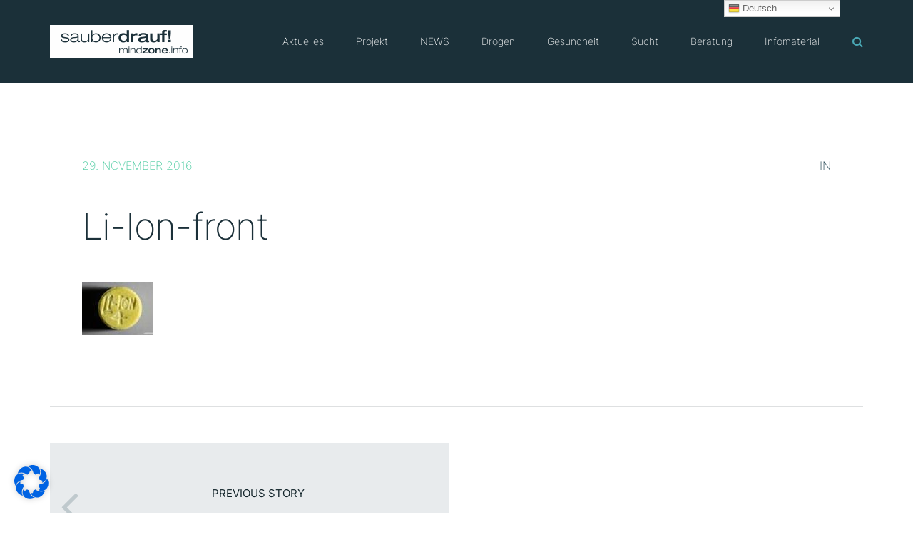

--- FILE ---
content_type: text/html; charset=UTF-8
request_url: https://mindzone.info/?attachment_id=6009
body_size: 26842
content:
<!doctype html>
<html lang="de" >
<head>
	<meta charset="UTF-8">
	<link rel="profile" href="http://gmpg.org/xfn/11">
	<link rel="pingback" href="https://mindzone.info/xmlrpc.php">
	<meta name="viewport" content="width=device-width, initial-scale=1">
	<meta name='robots' content='index, follow, max-image-preview:large, max-snippet:-1, max-video-preview:-1' />
	<style>img:is([sizes="auto" i], [sizes^="auto," i]) { contain-intrinsic-size: 3000px 1500px }</style>
	<script>
window.koko_analytics = {"url":"https:\/\/mindzone.info\/koko-analytics-collect.php","site_url":"https:\/\/mindzone.info","post_id":6009,"path":"\/?attachment_id=6009","method":"cookie","use_cookie":true};
</script>

	<!-- This site is optimized with the Yoast SEO plugin v26.7 - https://yoast.com/wordpress/plugins/seo/ -->
	<title>Li-Ion-front - sauber drauf! mindzone.info</title>
	<link rel="canonical" href="https://mindzone.info/" />
	<meta property="og:locale" content="de_DE" />
	<meta property="og:type" content="article" />
	<meta property="og:title" content="Li-Ion-front - sauber drauf! mindzone.info" />
	<meta property="og:url" content="https://mindzone.info/" />
	<meta property="og:site_name" content="sauber drauf! mindzone.info" />
	<meta property="article:publisher" content="https://www.facebook.com/Projekt-Mindzone-389063494187" />
	<meta property="og:image" content="https://mindzone.info" />
	<meta property="og:image:width" content="100" />
	<meta property="og:image:height" content="75" />
	<meta property="og:image:type" content="image/jpeg" />
	<meta name="twitter:card" content="summary_large_image" />
	<meta name="twitter:site" content="@projektmindzone" />
	<script type="application/ld+json" class="yoast-schema-graph">{"@context":"https://schema.org","@graph":[{"@type":"WebPage","@id":"https://mindzone.info/","url":"https://mindzone.info/","name":"Li-Ion-front - sauber drauf! mindzone.info","isPartOf":{"@id":"https://mindzone.info/#website"},"primaryImageOfPage":{"@id":"https://mindzone.info/#primaryimage"},"image":{"@id":"https://mindzone.info/#primaryimage"},"thumbnailUrl":"https://mindzone.info/wp-content/uploads/2016/11/bild1-dAqvJN.jpg","datePublished":"2016-11-29T14:35:22+00:00","breadcrumb":{"@id":"https://mindzone.info/#breadcrumb"},"inLanguage":"de","potentialAction":[{"@type":"ReadAction","target":["https://mindzone.info/"]}]},{"@type":"ImageObject","inLanguage":"de","@id":"https://mindzone.info/#primaryimage","url":"https://mindzone.info/wp-content/uploads/2016/11/bild1-dAqvJN.jpg","contentUrl":"https://mindzone.info/wp-content/uploads/2016/11/bild1-dAqvJN.jpg","width":100,"height":75},{"@type":"BreadcrumbList","@id":"https://mindzone.info/#breadcrumb","itemListElement":[{"@type":"ListItem","position":1,"name":"Startseite","item":"https://mindzone.info/"},{"@type":"ListItem","position":2,"name":"Li-Ion","item":"https://mindzone.info/pill/li-ion/"},{"@type":"ListItem","position":3,"name":"Li-Ion-front"}]},{"@type":"WebSite","@id":"https://mindzone.info/#website","url":"https://mindzone.info/","name":"sauber drauf! mindzone.info","description":"Informationen zu »Suchtrisiken &amp; Partydrogen« seit 1996","publisher":{"@id":"https://mindzone.info/#organization"},"potentialAction":[{"@type":"SearchAction","target":{"@type":"EntryPoint","urlTemplate":"https://mindzone.info/?s={search_term_string}"},"query-input":{"@type":"PropertyValueSpecification","valueRequired":true,"valueName":"search_term_string"}}],"inLanguage":"de"},{"@type":"Organization","@id":"https://mindzone.info/#organization","name":"sauberdrauf! mindzone e.V. München","url":"https://mindzone.info/","logo":{"@type":"ImageObject","inLanguage":"de","@id":"https://mindzone.info/#/schema/logo/image/","url":"https://mindzone.info/wp-content/uploads/2016/09/sauberdrauf_mindzone1.jpg","contentUrl":"https://mindzone.info/wp-content/uploads/2016/09/sauberdrauf_mindzone1.jpg","width":300,"height":105,"caption":"sauberdrauf! mindzone e.V. München"},"image":{"@id":"https://mindzone.info/#/schema/logo/image/"},"sameAs":["https://www.facebook.com/Projekt-Mindzone-389063494187","https://x.com/projektmindzone","https://www.youtube.com/user/projektmindzone"]}]}</script>
	<!-- / Yoast SEO plugin. -->


<link rel='dns-prefetch' href='//www.googletagmanager.com' />
<script>
window._wpemojiSettings = {"baseUrl":"https:\/\/s.w.org\/images\/core\/emoji\/16.0.1\/72x72\/","ext":".png","svgUrl":"https:\/\/s.w.org\/images\/core\/emoji\/16.0.1\/svg\/","svgExt":".svg","source":{"wpemoji":"https:\/\/mindzone.info\/wp-includes\/js\/wp-emoji.js?ver=9607603fb7b0ec936fe0e30148c40a64","twemoji":"https:\/\/mindzone.info\/wp-includes\/js\/twemoji.js?ver=9607603fb7b0ec936fe0e30148c40a64"}};
/**
 * @output wp-includes/js/wp-emoji-loader.js
 */

/**
 * Emoji Settings as exported in PHP via _print_emoji_detection_script().
 * @typedef WPEmojiSettings
 * @type {object}
 * @property {?object} source
 * @property {?string} source.concatemoji
 * @property {?string} source.twemoji
 * @property {?string} source.wpemoji
 * @property {?boolean} DOMReady
 * @property {?Function} readyCallback
 */

/**
 * Support tests.
 * @typedef SupportTests
 * @type {object}
 * @property {?boolean} flag
 * @property {?boolean} emoji
 */

/**
 * IIFE to detect emoji support and load Twemoji if needed.
 *
 * @param {Window} window
 * @param {Document} document
 * @param {WPEmojiSettings} settings
 */
( function wpEmojiLoader( window, document, settings ) {
	if ( typeof Promise === 'undefined' ) {
		return;
	}

	var sessionStorageKey = 'wpEmojiSettingsSupports';
	var tests = [ 'flag', 'emoji' ];

	/**
	 * Checks whether the browser supports offloading to a Worker.
	 *
	 * @since 6.3.0
	 *
	 * @private
	 *
	 * @returns {boolean}
	 */
	function supportsWorkerOffloading() {
		return (
			typeof Worker !== 'undefined' &&
			typeof OffscreenCanvas !== 'undefined' &&
			typeof URL !== 'undefined' &&
			URL.createObjectURL &&
			typeof Blob !== 'undefined'
		);
	}

	/**
	 * @typedef SessionSupportTests
	 * @type {object}
	 * @property {number} timestamp
	 * @property {SupportTests} supportTests
	 */

	/**
	 * Get support tests from session.
	 *
	 * @since 6.3.0
	 *
	 * @private
	 *
	 * @returns {?SupportTests} Support tests, or null if not set or older than 1 week.
	 */
	function getSessionSupportTests() {
		try {
			/** @type {SessionSupportTests} */
			var item = JSON.parse(
				sessionStorage.getItem( sessionStorageKey )
			);
			if (
				typeof item === 'object' &&
				typeof item.timestamp === 'number' &&
				new Date().valueOf() < item.timestamp + 604800 && // Note: Number is a week in seconds.
				typeof item.supportTests === 'object'
			) {
				return item.supportTests;
			}
		} catch ( e ) {}
		return null;
	}

	/**
	 * Persist the supports in session storage.
	 *
	 * @since 6.3.0
	 *
	 * @private
	 *
	 * @param {SupportTests} supportTests Support tests.
	 */
	function setSessionSupportTests( supportTests ) {
		try {
			/** @type {SessionSupportTests} */
			var item = {
				supportTests: supportTests,
				timestamp: new Date().valueOf()
			};

			sessionStorage.setItem(
				sessionStorageKey,
				JSON.stringify( item )
			);
		} catch ( e ) {}
	}

	/**
	 * Checks if two sets of Emoji characters render the same visually.
	 *
	 * This is used to determine if the browser is rendering an emoji with multiple data points
	 * correctly. set1 is the emoji in the correct form, using a zero-width joiner. set2 is the emoji
	 * in the incorrect form, using a zero-width space. If the two sets render the same, then the browser
	 * does not support the emoji correctly.
	 *
	 * This function may be serialized to run in a Worker. Therefore, it cannot refer to variables from the containing
	 * scope. Everything must be passed by parameters.
	 *
	 * @since 4.9.0
	 *
	 * @private
	 *
	 * @param {CanvasRenderingContext2D} context 2D Context.
	 * @param {string} set1 Set of Emoji to test.
	 * @param {string} set2 Set of Emoji to test.
	 *
	 * @return {boolean} True if the two sets render the same.
	 */
	function emojiSetsRenderIdentically( context, set1, set2 ) {
		// Cleanup from previous test.
		context.clearRect( 0, 0, context.canvas.width, context.canvas.height );
		context.fillText( set1, 0, 0 );
		var rendered1 = new Uint32Array(
			context.getImageData(
				0,
				0,
				context.canvas.width,
				context.canvas.height
			).data
		);

		// Cleanup from previous test.
		context.clearRect( 0, 0, context.canvas.width, context.canvas.height );
		context.fillText( set2, 0, 0 );
		var rendered2 = new Uint32Array(
			context.getImageData(
				0,
				0,
				context.canvas.width,
				context.canvas.height
			).data
		);

		return rendered1.every( function ( rendered2Data, index ) {
			return rendered2Data === rendered2[ index ];
		} );
	}

	/**
	 * Checks if the center point of a single emoji is empty.
	 *
	 * This is used to determine if the browser is rendering an emoji with a single data point
	 * correctly. The center point of an incorrectly rendered emoji will be empty. A correctly
	 * rendered emoji will have a non-zero value at the center point.
	 *
	 * This function may be serialized to run in a Worker. Therefore, it cannot refer to variables from the containing
	 * scope. Everything must be passed by parameters.
	 *
	 * @since 6.8.2
	 *
	 * @private
	 *
	 * @param {CanvasRenderingContext2D} context 2D Context.
	 * @param {string} emoji Emoji to test.
	 *
	 * @return {boolean} True if the center point is empty.
	 */
	function emojiRendersEmptyCenterPoint( context, emoji ) {
		// Cleanup from previous test.
		context.clearRect( 0, 0, context.canvas.width, context.canvas.height );
		context.fillText( emoji, 0, 0 );

		// Test if the center point (16, 16) is empty (0,0,0,0).
		var centerPoint = context.getImageData(16, 16, 1, 1);
		for ( var i = 0; i < centerPoint.data.length; i++ ) {
			if ( centerPoint.data[ i ] !== 0 ) {
				// Stop checking the moment it's known not to be empty.
				return false;
			}
		}

		return true;
	}

	/**
	 * Determines if the browser properly renders Emoji that Twemoji can supplement.
	 *
	 * This function may be serialized to run in a Worker. Therefore, it cannot refer to variables from the containing
	 * scope. Everything must be passed by parameters.
	 *
	 * @since 4.2.0
	 *
	 * @private
	 *
	 * @param {CanvasRenderingContext2D} context 2D Context.
	 * @param {string} type Whether to test for support of "flag" or "emoji".
	 * @param {Function} emojiSetsRenderIdentically Reference to emojiSetsRenderIdentically function, needed due to minification.
	 * @param {Function} emojiRendersEmptyCenterPoint Reference to emojiRendersEmptyCenterPoint function, needed due to minification.
	 *
	 * @return {boolean} True if the browser can render emoji, false if it cannot.
	 */
	function browserSupportsEmoji( context, type, emojiSetsRenderIdentically, emojiRendersEmptyCenterPoint ) {
		var isIdentical;

		switch ( type ) {
			case 'flag':
				/*
				 * Test for Transgender flag compatibility. Added in Unicode 13.
				 *
				 * To test for support, we try to render it, and compare the rendering to how it would look if
				 * the browser doesn't render it correctly (white flag emoji + transgender symbol).
				 */
				isIdentical = emojiSetsRenderIdentically(
					context,
					'\uD83C\uDFF3\uFE0F\u200D\u26A7\uFE0F', // as a zero-width joiner sequence
					'\uD83C\uDFF3\uFE0F\u200B\u26A7\uFE0F' // separated by a zero-width space
				);

				if ( isIdentical ) {
					return false;
				}

				/*
				 * Test for Sark flag compatibility. This is the least supported of the letter locale flags,
				 * so gives us an easy test for full support.
				 *
				 * To test for support, we try to render it, and compare the rendering to how it would look if
				 * the browser doesn't render it correctly ([C] + [Q]).
				 */
				isIdentical = emojiSetsRenderIdentically(
					context,
					'\uD83C\uDDE8\uD83C\uDDF6', // as the sequence of two code points
					'\uD83C\uDDE8\u200B\uD83C\uDDF6' // as the two code points separated by a zero-width space
				);

				if ( isIdentical ) {
					return false;
				}

				/*
				 * Test for English flag compatibility. England is a country in the United Kingdom, it
				 * does not have a two letter locale code but rather a five letter sub-division code.
				 *
				 * To test for support, we try to render it, and compare the rendering to how it would look if
				 * the browser doesn't render it correctly (black flag emoji + [G] + [B] + [E] + [N] + [G]).
				 */
				isIdentical = emojiSetsRenderIdentically(
					context,
					// as the flag sequence
					'\uD83C\uDFF4\uDB40\uDC67\uDB40\uDC62\uDB40\uDC65\uDB40\uDC6E\uDB40\uDC67\uDB40\uDC7F',
					// with each code point separated by a zero-width space
					'\uD83C\uDFF4\u200B\uDB40\uDC67\u200B\uDB40\uDC62\u200B\uDB40\uDC65\u200B\uDB40\uDC6E\u200B\uDB40\uDC67\u200B\uDB40\uDC7F'
				);

				return ! isIdentical;
			case 'emoji':
				/*
				 * Does Emoji 16.0 cause the browser to go splat?
				 *
				 * To test for Emoji 16.0 support, try to render a new emoji: Splatter.
				 *
				 * The splatter emoji is a single code point emoji. Testing for browser support
				 * required testing the center point of the emoji to see if it is empty.
				 *
				 * 0xD83E 0xDEDF (\uD83E\uDEDF) == 🫟 Splatter.
				 *
				 * When updating this test, please ensure that the emoji is either a single code point
				 * or switch to using the emojiSetsRenderIdentically function and testing with a zero-width
				 * joiner vs a zero-width space.
				 */
				var notSupported = emojiRendersEmptyCenterPoint( context, '\uD83E\uDEDF' );
				return ! notSupported;
		}

		return false;
	}

	/**
	 * Checks emoji support tests.
	 *
	 * This function may be serialized to run in a Worker. Therefore, it cannot refer to variables from the containing
	 * scope. Everything must be passed by parameters.
	 *
	 * @since 6.3.0
	 *
	 * @private
	 *
	 * @param {string[]} tests Tests.
	 * @param {Function} browserSupportsEmoji Reference to browserSupportsEmoji function, needed due to minification.
	 * @param {Function} emojiSetsRenderIdentically Reference to emojiSetsRenderIdentically function, needed due to minification.
	 * @param {Function} emojiRendersEmptyCenterPoint Reference to emojiRendersEmptyCenterPoint function, needed due to minification.
	 *
	 * @return {SupportTests} Support tests.
	 */
	function testEmojiSupports( tests, browserSupportsEmoji, emojiSetsRenderIdentically, emojiRendersEmptyCenterPoint ) {
		var canvas;
		if (
			typeof WorkerGlobalScope !== 'undefined' &&
			self instanceof WorkerGlobalScope
		) {
			canvas = new OffscreenCanvas( 300, 150 ); // Dimensions are default for HTMLCanvasElement.
		} else {
			canvas = document.createElement( 'canvas' );
		}

		var context = canvas.getContext( '2d', { willReadFrequently: true } );

		/*
		 * Chrome on OS X added native emoji rendering in M41. Unfortunately,
		 * it doesn't work when the font is bolder than 500 weight. So, we
		 * check for bold rendering support to avoid invisible emoji in Chrome.
		 */
		context.textBaseline = 'top';
		context.font = '600 32px Arial';

		var supports = {};
		tests.forEach( function ( test ) {
			supports[ test ] = browserSupportsEmoji( context, test, emojiSetsRenderIdentically, emojiRendersEmptyCenterPoint );
		} );
		return supports;
	}

	/**
	 * Adds a script to the head of the document.
	 *
	 * @ignore
	 *
	 * @since 4.2.0
	 *
	 * @param {string} src The url where the script is located.
	 *
	 * @return {void}
	 */
	function addScript( src ) {
		var script = document.createElement( 'script' );
		script.src = src;
		script.defer = true;
		document.head.appendChild( script );
	}

	settings.supports = {
		everything: true,
		everythingExceptFlag: true
	};

	// Create a promise for DOMContentLoaded since the worker logic may finish after the event has fired.
	var domReadyPromise = new Promise( function ( resolve ) {
		document.addEventListener( 'DOMContentLoaded', resolve, {
			once: true
		} );
	} );

	// Obtain the emoji support from the browser, asynchronously when possible.
	new Promise( function ( resolve ) {
		var supportTests = getSessionSupportTests();
		if ( supportTests ) {
			resolve( supportTests );
			return;
		}

		if ( supportsWorkerOffloading() ) {
			try {
				// Note that the functions are being passed as arguments due to minification.
				var workerScript =
					'postMessage(' +
					testEmojiSupports.toString() +
					'(' +
					[
						JSON.stringify( tests ),
						browserSupportsEmoji.toString(),
						emojiSetsRenderIdentically.toString(),
						emojiRendersEmptyCenterPoint.toString()
					].join( ',' ) +
					'));';
				var blob = new Blob( [ workerScript ], {
					type: 'text/javascript'
				} );
				var worker = new Worker( URL.createObjectURL( blob ), { name: 'wpTestEmojiSupports' } );
				worker.onmessage = function ( event ) {
					supportTests = event.data;
					setSessionSupportTests( supportTests );
					worker.terminate();
					resolve( supportTests );
				};
				return;
			} catch ( e ) {}
		}

		supportTests = testEmojiSupports( tests, browserSupportsEmoji, emojiSetsRenderIdentically, emojiRendersEmptyCenterPoint );
		setSessionSupportTests( supportTests );
		resolve( supportTests );
	} )
		// Once the browser emoji support has been obtained from the session, finalize the settings.
		.then( function ( supportTests ) {
			/*
			 * Tests the browser support for flag emojis and other emojis, and adjusts the
			 * support settings accordingly.
			 */
			for ( var test in supportTests ) {
				settings.supports[ test ] = supportTests[ test ];

				settings.supports.everything =
					settings.supports.everything && settings.supports[ test ];

				if ( 'flag' !== test ) {
					settings.supports.everythingExceptFlag =
						settings.supports.everythingExceptFlag &&
						settings.supports[ test ];
				}
			}

			settings.supports.everythingExceptFlag =
				settings.supports.everythingExceptFlag &&
				! settings.supports.flag;

			// Sets DOMReady to false and assigns a ready function to settings.
			settings.DOMReady = false;
			settings.readyCallback = function () {
				settings.DOMReady = true;
			};
		} )
		.then( function () {
			return domReadyPromise;
		} )
		.then( function () {
			// When the browser can not render everything we need to load a polyfill.
			if ( ! settings.supports.everything ) {
				settings.readyCallback();

				var src = settings.source || {};

				if ( src.concatemoji ) {
					addScript( src.concatemoji );
				} else if ( src.wpemoji && src.twemoji ) {
					addScript( src.twemoji );
					addScript( src.wpemoji );
				}
			}
		} );
} )( window, document, window._wpemojiSettings );
</script>
<style id='wp-emoji-styles-inline-css'>

	img.wp-smiley, img.emoji {
		display: inline !important;
		border: none !important;
		box-shadow: none !important;
		height: 1em !important;
		width: 1em !important;
		margin: 0 0.07em !important;
		vertical-align: -0.1em !important;
		background: none !important;
		padding: 0 !important;
	}
</style>
<link rel='stylesheet' id='contact-form-7-css' href='https://mindzone.info/wp-content/plugins/contact-form-7/includes/css/styles.css?ver=6.1.4' media='all' />
<link rel='stylesheet' id='germany-html5-map-style-css' href='https://mindzone.info/wp-content/plugins/germanyhtmlmap/static/css/map.css?ver=9607603fb7b0ec936fe0e30148c40a64' media='all' />
<link rel='stylesheet' id='font-awesome-css' href='https://mindzone.info/wp-content/plugins/unyson/framework/static/libs/font-awesome/css/font-awesome.min.css?ver=2.7.31' media='all' />
<link rel='stylesheet' id='slb_core-css' href='https://mindzone.info/wp-content/plugins/simple-lightbox/client/css/app.css?ver=2.9.4' media='all' />
<link rel='stylesheet' id='borlabs-cookie-css' href='https://mindzone.info/wp-content/cache/borlabs-cookie/borlabs-cookie_1_de.css?ver=2.3.6-550' media='all' />
<link rel='stylesheet' id='bootstrap-css' href='https://mindzone.info/wp-content/themes/philanthropy-parent/css/bootstrap.css?ver=2.0.19' media='all' />
<link rel='stylesheet' id='fw-mmenu-css' href='https://mindzone.info/wp-content/themes/philanthropy-parent/css/jquery.mmenu.all.css?ver=2.0.19' media='all' />
<link rel='stylesheet' id='the-core-style-css' href='https://mindzone.info/wp-content/uploads/the-core-style.css?ver=1671540609' media='all' />
<link rel='stylesheet' id='fw-theme-style-css' href='https://mindzone.info/wp-content/themes/philanthropy-child/style.css?ver=2.0.19' media='all' />
<link rel='stylesheet' id='prettyPhoto-css' href='https://mindzone.info/wp-content/themes/philanthropy-parent/css/prettyPhoto.css?ver=2.0.19' media='all' />
<link rel='stylesheet' id='animate-css' href='https://mindzone.info/wp-content/themes/philanthropy-parent/css/animate.css?ver=2.0.19' media='all' />
<script src="https://mindzone.info/wp-includes/js/jquery/jquery.js?ver=3.7.1" id="jquery-core-js"></script>
<script src="https://mindzone.info/wp-includes/js/jquery/jquery-migrate.js?ver=3.4.1" id="jquery-migrate-js"></script>
<script src="https://mindzone.info/wp-content/themes/philanthropy-parent/js/lib/modernizr.min.js?ver=2.0.19" id="modernizr-js"></script>
<script src="https://mindzone.info/wp-content/themes/philanthropy-parent/js/lib/bootstrap.min.js?ver=2.0.19" id="bootstrap-js"></script>
<script src="https://mindzone.info/wp-content/themes/philanthropy-parent/js/jquery.touchSwipe.min.js?ver=2.0.19" id="touchSwipe-js"></script>
<script src="https://mindzone.info/wp-content/themes/philanthropy-parent/js/lib/html5shiv.js?ver=2.0.19" id="html5shiv-js"></script>
<script src="https://mindzone.info/wp-content/themes/philanthropy-parent/js/lib/respond.min.js?ver=2.0.19" id="respond-js"></script>
<link rel="https://api.w.org/" href="https://mindzone.info/wp-json/" /><link rel="alternate" title="JSON" type="application/json" href="https://mindzone.info/wp-json/wp/v2/media/6009" /><link rel="EditURI" type="application/rsd+xml" title="RSD" href="https://mindzone.info/xmlrpc.php?rsd" />

<link rel='shortlink' href='https://mindzone.info/?p=6009' />
<link rel="alternate" title="oEmbed (JSON)" type="application/json+oembed" href="https://mindzone.info/wp-json/oembed/1.0/embed?url=https%3A%2F%2Fmindzone.info%2F%3Fattachment_id%3D6009" />
<link rel="alternate" title="oEmbed (XML)" type="text/xml+oembed" href="https://mindzone.info/wp-json/oembed/1.0/embed?url=https%3A%2F%2Fmindzone.info%2F%3Fattachment_id%3D6009&#038;format=xml" />
<meta name="generator" content="Site Kit by Google 1.170.0" />            <script type="text/javascript"><!--
                                function powerpress_pinw(pinw_url){window.open(pinw_url, 'PowerPressPlayer','toolbar=0,status=0,resizable=1,width=460,height=320');	return false;}
                //-->

                // tabnab protection
                window.addEventListener('load', function () {
                    // make all links have rel="noopener noreferrer"
                    document.querySelectorAll('a[target="_blank"]').forEach(link => {
                        link.setAttribute('rel', 'noopener noreferrer');
                    });
                });
            </script>
            <link rel="apple-touch-icon" sizes="180x180" href="https://mindzone.info/wp-content/uploads/fbrfg/apple-touch-icon.png">
<link rel="icon" type="image/png" sizes="32x32" href="https://mindzone.info/wp-content/uploads/fbrfg/favicon-32x32.png">
<link rel="icon" type="image/png" sizes="16x16" href="https://mindzone.info/wp-content/uploads/fbrfg/favicon-16x16.png">
<link rel="manifest" href="https://mindzone.info/wp-content/uploads/fbrfg/site.webmanifest">
<link rel="mask-icon" href="https://mindzone.info/wp-content/uploads/fbrfg/safari-pinned-tab.svg" color="#5bbad5">
<link rel="shortcut icon" href="https://mindzone.info/wp-content/uploads/fbrfg/favicon.ico">
<meta name="msapplication-TileColor" content="#da532c">
<meta name="msapplication-config" content="/wp-content/uploads/fbrfg/browserconfig.xml">
<meta name="theme-color" content="#ffffff"></head>
<body class="attachment wp-singular attachment-template-default single single-attachment postid-6009 attachmentid-6009 attachment-jpeg wp-embed-responsive wp-theme-philanthropy-parent wp-child-theme-philanthropy-child fw-full fw-website-align-center fw-section-space-md header-1 fw-top-bar-off fw-no-absolute-header fw-top-social-right  search-in-menu mobile-menu-item-align-left fw-mobile-menu-position-center fw-top-logo-left fw-logo-image fw-logo-retina fw-search-filter-off" itemscope="itemscope" itemtype="https://schema.org/WebPage">
				<div id="page" class="hfeed site">
						<header class="fw-header" itemscope="itemscope" itemtype="https://schema.org/WPHeader">
		<div class="fw-header-main">
		<div class="fw-container">
			<a href="#mobile-menu" class="mmenu-link"><i class="fa fa-navicon"></i></a>
										<div class="fw-wrap-logo">
				
												<a href="https://mindzone.info/" class="fw-site-logo">
								<img src="//mindzone.info/wp-content/uploads/2021/02/logo_mindzone_sauberdrauf-hires-400x.png" alt="sauber drauf! mindzone.info" />
							</a>
						
							</div>
								<div class="fw-search fw-mini-search">
						<a href="#" class="fw-search-icon"><i class="fa fa-search"></i></a>
		</div>
				<div class="fw-nav-wrap" itemscope="itemscope" itemtype="https://schema.org/SiteNavigationElement" role="navigation">
				<nav id="fw-menu-primary" class="fw-site-navigation primary-navigation"><ul id="menu-main-menu" class="fw-nav-menu"><li id="menu-item-843" class="menu-item menu-item-type-post_type menu-item-object-page menu-item-has-children menu-item-843"><a href="https://mindzone.info/aktuelle-infos/" >Aktuelles</a>
<ul class="sub-menu">
	<li id="menu-item-14591" class="menu-item menu-item-type-custom menu-item-object-custom menu-item-14591"><a href="https://mindzone.info/aktion/" >Aktionen &#038; Schulungen</a></li>
	<li id="menu-item-593993" class="menu-item menu-item-type-post_type menu-item-object-page menu-item-593993"><a title="Die 11 daheim-sauber-feiern-Tipps für Feierende und Konsumierende" href="https://mindzone.info/sicher-feiern-plakat-11-sauber-feiern-tipps-fuer-feierende-und-konsumierende/" >Sicher-Feiern-Plakat</a></li>
	<li id="menu-item-145313" class="menu-item menu-item-type-post_type menu-item-object-page menu-item-145313"><a href="https://mindzone.info/partytuete/" >Partytüte</a></li>
	<li id="menu-item-1689" class="menu-item menu-item-type-post_type menu-item-object-page menu-item-1689"><a title="Aktuelle Warnungen zu XTC-Pillen aus Deutschland, Österreich &amp;#038; der Schweiz" href="https://mindzone.info/aktuelle-infos/pillenwarnungen/" >Pillenwarnungen</a></li>
	<li id="menu-item-1578" class="menu-item menu-item-type-taxonomy menu-item-object-category menu-item-1578"><a href="https://mindzone.info/aktuelles/substanz-drogen-warnungen/" >Substanzwarnungen</a></li>
	<li id="menu-item-844" class="menu-item menu-item-type-taxonomy menu-item-object-category menu-item-844"><a href="https://mindzone.info/aktuelles/presse/" >Presse</a></li>
	<li id="menu-item-1577" class="menu-item menu-item-type-taxonomy menu-item-object-category menu-item-1577"><a href="https://mindzone.info/aktuelles/forschung/" >Forschung</a></li>
</ul>
</li>
<li id="menu-item-1302" class="menu-item menu-item-type-post_type menu-item-object-page menu-item-has-children menu-item-1302"><a href="https://mindzone.info/projekt/" >Projekt</a>
<ul class="sub-menu">
	<li id="menu-item-1057953" class="menu-item menu-item-type-post_type menu-item-object-page menu-item-1057953"><a title="Informationen zu mindzone in Leichter Sprache" href="https://mindzone.info/informationen-zu-mindzone-in-leichter-sprache/" >Leichte Sprache</a></li>
	<li id="menu-item-1535354" class="menu-item menu-item-type-post_type menu-item-object-page menu-item-1535354"><a href="https://mindzone.info/projekt/inklusion-im-nachtleben/" >Inklusion im Nachtleben</a></li>
	<li id="menu-item-1111" class="menu-item menu-item-type-post_type menu-item-object-page menu-item-1111"><a href="https://mindzone.info/projekt/profil/" >Profil</a></li>
	<li id="menu-item-1110" class="menu-item menu-item-type-post_type menu-item-object-page menu-item-has-children menu-item-1110"><a title="Wir sind in ganz Bayern aktiv und zu finden.." href="https://mindzone.info/projekt/peers/" >Standorte</a>
	<ul class="sub-menu">
		<li id="menu-item-1108" class="menu-item menu-item-type-post_type menu-item-object-page menu-item-1108"><a href="https://mindzone.info/muenchen/" >München</a></li>
		<li id="menu-item-1107" class="menu-item menu-item-type-post_type menu-item-object-page menu-item-1107"><a href="https://mindzone.info/wuerzburg/" >Würzburg</a></li>
		<li id="menu-item-9246" class="menu-item menu-item-type-post_type menu-item-object-page menu-item-9246"><a href="https://mindzone.info/augsburg/" >Augsburg</a></li>
		<li id="menu-item-1104" class="menu-item menu-item-type-post_type menu-item-object-page menu-item-1104"><a href="https://mindzone.info/traunstein/" >Traunstein</a></li>
		<li id="menu-item-1103" class="menu-item menu-item-type-post_type menu-item-object-page menu-item-1103"><a href="https://mindzone.info/projekt/standorte/rosenheim/" >Rosenheim</a></li>
		<li id="menu-item-1102" class="menu-item menu-item-type-post_type menu-item-object-page menu-item-1102"><a href="https://mindzone.info/regensburg/" >Regensburg</a></li>
	</ul>
</li>
	<li id="menu-item-2098682" class="menu-item menu-item-type-post_type menu-item-object-page menu-item-2098682"><a href="https://mindzone.info/projekt/mitmachen/" >Mitmachen</a></li>
	<li id="menu-item-897" class="menu-item menu-item-type-post_type menu-item-object-page menu-item-897"><a href="https://mindzone.info/projekt/kampagnen/" >Kampagnen</a></li>
	<li id="menu-item-1114" class="menu-item menu-item-type-post_type menu-item-object-page menu-item-1114"><a href="https://mindzone.info/projekt/fachtagung/" >Fachtagung „Abenteuer Partyleben!“</a></li>
</ul>
</li>
<li id="menu-item-658834" class="menu-item menu-item-type-post_type menu-item-object-page menu-item-has-children menu-item-658834"><a title="National Early (Drug-) Warning System" href="https://mindzone.info/news/" >NEWS</a>
<ul class="sub-menu">
	<li id="menu-item-658840" class="menu-item menu-item-type-post_type menu-item-object-page menu-item-658840"><a title="Warnmeldungen zu Drogen/Substanzen aus dem NEWS-Projekt." href="https://mindzone.info/news/warnmeldungen/" >Warnmeldungen</a></li>
	<li id="menu-item-658839" class="menu-item menu-item-type-post_type menu-item-object-page menu-item-658839"><a title="Wir befragen Konsumierende &amp;#038; Expert*innen" href="https://mindzone.info/news/befragungen/" >Aktuelle Befragungen</a></li>
	<li id="menu-item-1051192" class="menu-item menu-item-type-post_type menu-item-object-page menu-item-1051192"><a title="NEU: Aktuelle Analysen von Substanz-Proben!" href="https://mindzone.info/news/substanzproben/" >Analyse von Substanzproben</a></li>
	<li id="menu-item-658838" class="menu-item menu-item-type-post_type menu-item-object-page menu-item-658838"><a title="Studien zu gesundheitsgefährdenden Entwicklungen" href="https://mindzone.info/news/trendspotter/" >Trendspotter-Berichte</a></li>
	<li id="menu-item-658837" class="menu-item menu-item-type-post_type menu-item-object-page menu-item-658837"><a href="https://mindzone.info/news/updates/" >Quartals-Updates</a></li>
	<li id="menu-item-658836" class="menu-item menu-item-type-post_type menu-item-object-page menu-item-658836"><a title="Über das NEWS Projekt" href="https://mindzone.info/news/projekt/" >Projektbeschreibung</a></li>
	<li id="menu-item-658835" class="menu-item menu-item-type-post_type menu-item-object-page menu-item-658835"><a title="Partner des NEWS Projekt" href="https://mindzone.info/news/netzwerk/" >Netzwerk</a></li>
</ul>
</li>
<li id="menu-item-845" class="menu-item menu-item-type-post_type menu-item-object-page menu-item-has-children menu-item-has-mega-menu menu-item-845"><a title="Psychokative Substanzen" href="https://mindzone.info/substanzen/" >Drogen</a><div class="mega-menu" >
<ul class="sub-menu mega-menu-row">
	<li id="menu-item-849" class="menu-item menu-item-type-post_type menu-item-object-page mega-menu-col menu-item-849"><a href="https://mindzone.info/substanzen/substanzen/" >Substanzen</a></li>
	<li id="menu-item-1060" class="menu-item menu-item-type-post_type menu-item-object-page mega-menu-col menu-item-1060"><a href="https://mindzone.info/substanzen/2c_b/" >2C-B und 2C-X-Derivate</a></li>
	<li id="menu-item-846" class="menu-item menu-item-type-post_type menu-item-object-page mega-menu-col menu-item-846"><a href="https://mindzone.info/substanzen/alkohol/" >Alkohol</a></li>
	<li id="menu-item-1062" class="menu-item menu-item-type-post_type menu-item-object-page mega-menu-col menu-item-1062"><a href="https://mindzone.info/substanzen/speed/" >Amphetamin (Speed)</a></li>
	<li id="menu-item-847" class="menu-item menu-item-type-post_type menu-item-object-page mega-menu-col menu-item-847"><a href="https://mindzone.info/substanzen/benzodiazepine/" >Benzodiazepine</a></li>
	<li id="menu-item-848" class="menu-item menu-item-type-post_type menu-item-object-page mega-menu-col menu-item-848"><a href="https://mindzone.info/substanzen/butylon/" >Butylon</a></li>
	<li id="menu-item-919" class="menu-item menu-item-type-post_type menu-item-object-page mega-menu-col menu-item-919"><a href="https://mindzone.info/substanzen/bzp_a2/" >BZP</a></li>
</ul>

<ul class="sub-menu mega-menu-row">
	<li id="menu-item-16609" class="menu-item menu-item-type-post_type menu-item-object-page mega-menu-col menu-item-16609"><a href="https://mindzone.info/substanzen/cannabidiol-cbd/" >Cannabidiol (CBD)</a></li>
	<li id="menu-item-933" class="menu-item menu-item-type-post_type menu-item-object-page mega-menu-col menu-item-933"><a href="https://mindzone.info/substanzen/cannabis-hanf-weed-marihuana-gras-shit-dope/" >Cannabis</a></li>
	<li id="menu-item-992" class="menu-item menu-item-type-post_type menu-item-object-page mega-menu-col menu-item-992"><a href="https://mindzone.info/substanzen/kraeutermischungen/" >Cannabinoide (Kräutermischungen)</a></li>
	<li id="menu-item-955" class="menu-item menu-item-type-post_type menu-item-object-page mega-menu-col menu-item-955"><a href="https://mindzone.info/substanzen/cat/" >CAT</a></li>
	<li id="menu-item-17650" class="menu-item menu-item-type-post_type menu-item-object-page mega-menu-col menu-item-17650"><a href="https://mindzone.info/substanzen/codein/" >Codein</a></li>
	<li id="menu-item-956" class="menu-item menu-item-type-post_type menu-item-object-page mega-menu-col menu-item-956"><a href="https://mindzone.info/substanzen/crack/" >Crack</a></li>
	<li id="menu-item-957" class="menu-item menu-item-type-post_type menu-item-object-page mega-menu-col menu-item-957"><a href="https://mindzone.info/substanzen/crystal/" >Crystal</a></li>
</ul>

<ul class="sub-menu mega-menu-row">
	<li id="menu-item-19203" class="menu-item menu-item-type-post_type menu-item-object-page mega-menu-col menu-item-19203"><a href="https://mindzone.info/substanzen/dmt/" >DMT</a></li>
	<li id="menu-item-958" class="menu-item menu-item-type-post_type menu-item-object-page mega-menu-col menu-item-958"><a href="https://mindzone.info/substanzen/dob/" >DOB</a></li>
	<li id="menu-item-959" class="menu-item menu-item-type-post_type menu-item-object-page mega-menu-col menu-item-959"><a href="https://mindzone.info/substanzen/dxm/" >DXM</a></li>
	<li id="menu-item-960" class="menu-item menu-item-type-post_type menu-item-object-page mega-menu-col menu-item-960"><a href="https://mindzone.info/substanzen/ecstasy/" >Ecstasy</a></li>
	<li id="menu-item-961" class="menu-item menu-item-type-post_type menu-item-object-page mega-menu-col menu-item-961"><a href="https://mindzone.info/substanzen/ephedrin/" >Ephedrin</a></li>
	<li id="menu-item-1554401" class="menu-item menu-item-type-post_type menu-item-object-page mega-menu-col menu-item-1554401"><a href="https://mindzone.info/substanzen/fentanyl/" >Fentanyl</a></li>
	<li id="menu-item-962" class="menu-item menu-item-type-post_type menu-item-object-page mega-menu-col menu-item-962"><a href="https://mindzone.info/substanzen/ghb_gbl/" >GHB / GBL / BDO</a></li>
</ul>

<ul class="sub-menu mega-menu-row">
	<li id="menu-item-987" class="menu-item menu-item-type-post_type menu-item-object-page mega-menu-col menu-item-987"><a href="https://mindzone.info/substanzen/hawaiianische_holzrose/" >Hawaiianische Holzrose</a></li>
	<li id="menu-item-988" class="menu-item menu-item-type-post_type menu-item-object-page mega-menu-col menu-item-988"><a href="https://mindzone.info/substanzen/herbal_ecstasy/" >Herbal Ecstasy</a></li>
	<li id="menu-item-989" class="menu-item menu-item-type-post_type menu-item-object-page mega-menu-col menu-item-989"><a href="https://mindzone.info/substanzen/heroin/" >Heroin</a></li>
	<li id="menu-item-2068646" class="menu-item menu-item-type-post_type menu-item-object-page mega-menu-col menu-item-2068646"><a href="https://mindzone.info/substanzen/hexahydrocannabinol-hhc/" >Hexahydrocannabinol (HHC)</a></li>
	<li id="menu-item-990" class="menu-item menu-item-type-post_type menu-item-object-page mega-menu-col menu-item-990"><a href="https://mindzone.info/substanzen/ketamin/" >Ketamin</a></li>
	<li id="menu-item-20585" class="menu-item menu-item-type-post_type menu-item-object-page mega-menu-col menu-item-20585"><a href="https://mindzone.info/substanzen/koffein/" >Koffein</a></li>
	<li id="menu-item-1069" class="menu-item menu-item-type-post_type menu-item-object-page mega-menu-col menu-item-1069"><a href="https://mindzone.info/substanzen/kokain/" >Kokain</a></li>
</ul>

<ul class="sub-menu mega-menu-row">
	<li id="menu-item-2068647" class="menu-item menu-item-type-post_type menu-item-object-page mega-menu-col menu-item-2068647"><a href="https://mindzone.info/substanzen/k-o-tropfen/" >K.O.-Tropfen / Spiking</a></li>
	<li id="menu-item-991" class="menu-item menu-item-type-post_type menu-item-object-page mega-menu-col menu-item-991"><a href="https://mindzone.info/substanzen/kratom/" >Kratom</a></li>
	<li id="menu-item-1052683" class="menu-item menu-item-type-post_type menu-item-object-page mega-menu-col menu-item-1052683"><a href="https://mindzone.info/substanzen/lachgas/" >Lachgas</a></li>
	<li id="menu-item-993" class="menu-item menu-item-type-post_type menu-item-object-page mega-menu-col menu-item-993"><a href="https://mindzone.info/substanzen/legal-highs/" >Legal Highs</a></li>
	<li id="menu-item-994" class="menu-item menu-item-type-post_type menu-item-object-page mega-menu-col menu-item-994"><a href="https://mindzone.info/substanzen/lsd/" >LSD</a></li>
	<li id="menu-item-1019" class="menu-item menu-item-type-post_type menu-item-object-page mega-menu-col menu-item-1019"><a href="https://mindzone.info/substanzen/mdvp/" >MDPV</a></li>
	<li id="menu-item-1020" class="menu-item menu-item-type-post_type menu-item-object-page mega-menu-col menu-item-1020"><a href="https://mindzone.info/substanzen/mephedron/" >Mephedron</a></li>
</ul>

<ul class="sub-menu mega-menu-row">
	<li id="menu-item-1021" class="menu-item menu-item-type-post_type menu-item-object-page mega-menu-col menu-item-1021"><a href="https://mindzone.info/substanzen/meskalin/" >Meskalin</a></li>
	<li id="menu-item-1022" class="menu-item menu-item-type-post_type menu-item-object-page mega-menu-col menu-item-1022"><a href="https://mindzone.info/substanzen/methoxetamin/" >Methoxetamin</a></li>
	<li id="menu-item-1023" class="menu-item menu-item-type-post_type menu-item-object-page mega-menu-col menu-item-1023"><a href="https://mindzone.info/substanzen/methylon/" >Methylon</a></li>
	<li id="menu-item-1027" class="menu-item menu-item-type-post_type menu-item-object-page mega-menu-col menu-item-1027"><a href="https://mindzone.info/substanzen/nachtschattendrogen/" >Nachtschattendrogen</a></li>
	<li id="menu-item-1072" class="menu-item menu-item-type-post_type menu-item-object-page mega-menu-col menu-item-1072"><a href="https://mindzone.info/substanzen/naturdrogen/" >Naturdrogen</a></li>
	<li id="menu-item-1029" class="menu-item menu-item-type-post_type menu-item-object-page mega-menu-col menu-item-1029"><a href="https://mindzone.info/substanzen/nikotin/" >Nikotin</a></li>
	<li id="menu-item-1554402" class="menu-item menu-item-type-post_type menu-item-object-page mega-menu-col menu-item-1554402"><a href="https://mindzone.info/substanzen/nitazene/" >Nitazene</a></li>
</ul>

<ul class="sub-menu mega-menu-row">
	<li id="menu-item-1028" class="menu-item menu-item-type-post_type menu-item-object-page mega-menu-col menu-item-1028"><a href="https://mindzone.info/substanzen/nps/" >NPS</a></li>
	<li id="menu-item-111574" class="menu-item menu-item-type-post_type menu-item-object-page mega-menu-col menu-item-111574"><a href="https://mindzone.info/substanzen/opiate-opioide/" >Opiate / Opioide</a></li>
	<li id="menu-item-2068644" class="menu-item menu-item-type-post_type menu-item-object-page mega-menu-col menu-item-2068644"><a href="https://mindzone.info/substanzen/oxycodon/" >Oxycodon</a></li>
	<li id="menu-item-1066" class="menu-item menu-item-type-post_type menu-item-object-page mega-menu-col menu-item-1066"><a href="https://mindzone.info/substanzen/pcp/" >PCP</a></li>
	<li id="menu-item-1065" class="menu-item menu-item-type-post_type menu-item-object-page mega-menu-col menu-item-1065"><a href="https://mindzone.info/substanzen/pilze/" >Pilze</a></li>
	<li id="menu-item-1064" class="menu-item menu-item-type-post_type menu-item-object-page mega-menu-col menu-item-1064"><a href="https://mindzone.info/substanzen/poppers/" >Poppers</a></li>
	<li id="menu-item-1067" class="menu-item menu-item-type-post_type menu-item-object-page mega-menu-col menu-item-1067"><a href="https://mindzone.info/substanzen/research-chemicals/" >Research Chemicals</a></li>
</ul>

<ul class="sub-menu mega-menu-row">
	<li id="menu-item-1063" class="menu-item menu-item-type-post_type menu-item-object-page mega-menu-col menu-item-1063"><a href="https://mindzone.info/substanzen/salvia_divinorum/" >Salvia Divinorum</a></li>
	<li id="menu-item-1061" class="menu-item menu-item-type-post_type menu-item-object-page mega-menu-col menu-item-1061"><a href="https://mindzone.info/substanzen/spice/" >Spice &#038; Co</a></li>
	<li id="menu-item-1058" class="menu-item menu-item-type-post_type menu-item-object-page mega-menu-col menu-item-1058"><a href="https://mindzone.info/substanzen/streckstoffe/" >Streckstoffe</a></li>
	<li id="menu-item-54969" class="menu-item menu-item-type-post_type menu-item-object-page mega-menu-col menu-item-54969"><a href="https://mindzone.info/substanzen/tilidin/" >Tilidin</a></li>
	<li id="menu-item-2068645" class="menu-item menu-item-type-post_type menu-item-object-page mega-menu-col menu-item-2068645"><a href="https://mindzone.info/substanzen/tramadol/" >Tramadol</a></li>
	<li id="menu-item-1083862" class="menu-item menu-item-type-post_type menu-item-object-page mega-menu-col menu-item-1083862"><a href="https://mindzone.info/substanzen/vapes-e-zigaretten-snus-und-co/" >Vapes, E-Zigaretten, Shisha, Snus &#038; Co.</a></li>
	<li id="menu-item-1059" class="menu-item menu-item-type-post_type menu-item-object-page mega-menu-col menu-item-1059"><a href="https://mindzone.info/substanzen/wasserpfeife/" >Wasserpfeife</a></li>
</ul>

<ul class="sub-menu mega-menu-row">
	<li id="menu-item-1057" class="menu-item menu-item-type-post_type menu-item-object-page mega-menu-col menu-item-1057"><a href="https://mindzone.info/substanzen/mischkonsum/" >Mischkonsum</a></li>
	<li id="menu-item-39359" class="menu-item menu-item-type-post_type menu-item-object-page mega-menu-col menu-item-39359"><a href="https://mindzone.info/nachweiszeiten/" >Nachweiszeiten</a></li>
	<li id="menu-item-1056" class="menu-item menu-item-type-post_type menu-item-object-page mega-menu-col menu-item-1056"><a href="https://mindzone.info/substanzen/gesetz/" >Gesetz</a></li>
	<li id="menu-item-9540" class="menu-item menu-item-type-post_type menu-item-object-page mega-menu-col menu-item-9540"><a href="https://mindzone.info/substanzen/analyseverfahren/" >Analyseverfahren</a></li>
	<li id="menu-item-105949" class="menu-item menu-item-type-post_type menu-item-object-page mega-menu-col menu-item-105949"><a href="https://mindzone.info/glossar/" >Glossar</a></li>
</ul>
</div></li>
<li id="menu-item-1165" class="menu-item menu-item-type-post_type menu-item-object-page menu-item-has-children menu-item-1165"><a href="https://mindzone.info/gesundheit/" >Gesundheit</a>
<ul class="sub-menu">
	<li id="menu-item-1170" class="menu-item menu-item-type-post_type menu-item-object-page menu-item-1170"><a href="https://mindzone.info/gesundheit/drogennotfall/" >Drogennotfall</a></li>
	<li id="menu-item-3126" class="menu-item menu-item-type-post_type menu-item-object-page menu-item-3126"><a href="https://mindzone.info/substanzen/mischkonsum/" >Mischkonsum</a></li>
	<li id="menu-item-2032341" class="menu-item menu-item-type-post_type menu-item-object-page menu-item-2032341"><a href="https://mindzone.info/gesundheit/chemsex/" >Chemsex</a></li>
	<li id="menu-item-9539" class="menu-item menu-item-type-post_type menu-item-object-page menu-item-9539"><a href="https://mindzone.info/substanzen/analyseverfahren/" >Analyseverfahren</a></li>
	<li id="menu-item-1169" class="menu-item menu-item-type-post_type menu-item-object-page menu-item-1169"><a title="Party nach und trotz Corona: was ist wichtig beim feiern mit Covid-19 und Drogen" href="https://mindzone.info/gesundheit/sicher_feiern/" >sauber drauf: Celebrate Safe!</a></li>
	<li id="menu-item-1168" class="menu-item menu-item-type-post_type menu-item-object-page menu-item-1168"><a href="https://mindzone.info/gesundheit/sicherhoeren/" >Sicher hören</a></li>
	<li id="menu-item-1117" class="menu-item menu-item-type-post_type menu-item-object-page menu-item-1117"><a href="https://mindzone.info/gesundheit/konsumreflexion/" >Konsumreflexion</a></li>
	<li id="menu-item-1167" class="menu-item menu-item-type-post_type menu-item-object-page menu-item-1167"><a href="https://mindzone.info/gesundheit/hiv_aids/" >HIV / AIDS</a></li>
	<li id="menu-item-19826" class="menu-item menu-item-type-post_type menu-item-object-page menu-item-19826"><a href="https://mindzone.info/gesundheit/geschlechtskrankheiten/" >Geschlechtskrankheiten</a></li>
	<li id="menu-item-1166" class="menu-item menu-item-type-post_type menu-item-object-page menu-item-1166"><a href="https://mindzone.info/gesundheit/ernaehrung/" >Ernährung</a></li>
	<li id="menu-item-20767" class="menu-item menu-item-type-post_type menu-item-object-page menu-item-20767"><a href="https://mindzone.info/gesundheit/femalespecial/" >Female Special</a></li>
</ul>
</li>
<li id="menu-item-14170" class="menu-item menu-item-type-custom menu-item-object-custom menu-item-has-children menu-item-14170"><a href="https://mindzone.info/sucht/drogen-abhaengigkeit/" >Sucht</a>
<ul class="sub-menu">
	<li id="menu-item-1171" class="menu-item menu-item-type-post_type menu-item-object-page menu-item-1171"><a href="https://mindzone.info/sucht/drogen-abhaengigkeit/" >Substanzkonsum &#038; Abhängigkeit</a></li>
	<li id="menu-item-14165" class="menu-item menu-item-type-post_type menu-item-object-page menu-item-14165"><a href="https://mindzone.info/sucht/was-tun-bei-entzugserscheinungen/" >Was tun bei Entzugserscheinungen?</a></li>
	<li id="menu-item-14164" class="menu-item menu-item-type-post_type menu-item-object-page menu-item-14164"><a href="https://mindzone.info/sucht/was-tun-bei-konsumdruck/" >Was tun bei Konsumdruck?</a></li>
	<li id="menu-item-17832" class="menu-item menu-item-type-post_type menu-item-object-page menu-item-17832"><a href="https://mindzone.info/sucht/tipps-fuer-den-cannabis-entzug/" >Tipps für den Cannabis-Entzug</a></li>
</ul>
</li>
<li id="menu-item-1129" class="menu-item menu-item-type-post_type menu-item-object-page menu-item-has-children menu-item-1129"><a href="https://mindzone.info/beratung/" >Beratung</a>
<ul class="sub-menu sub-menu-has-icons">
	<li id="menu-item-96635" class="menu-item menu-item-type-post_type menu-item-object-page menu-item-has-icon menu-item-96635"><a title="jetzt anhören und abonnieren!" href="https://mindzone.info/partydrogen-podcast-sauberdrauf/" ><i class="fa fa-volume-up"></i>sauberdrauf! Der Party-Drogen-Podcast</a></li>
	<li id="menu-item-35240" class="menu-item menu-item-type-post_type menu-item-object-page menu-item-has-icon menu-item-35240"><a title="FAQ &amp;#8211; Antworten auf Eure Fragen zu Partydrogen, Konsum und feiern" href="https://mindzone.info/drogen-fragen-und-antworten/" ><i class="fa fa-youtube-play"></i>Dr. Schepper antwortet&#8230;</a></li>
	<li id="menu-item-2059919" class="menu-item menu-item-type-post_type menu-item-object-page menu-item-2059919"><a title="Dein Chatbot für alle Substanz-, Drogen- &amp;#038; Suchtfragen" href="https://mindzone.info/beratung/suchtgpt/" >Neu: SuchtGPT</a></li>
	<li id="menu-item-2059937" class="menu-item menu-item-type-post_type menu-item-object-page menu-item-2059937"><a href="https://mindzone.info/beratung/risiken-im-netz/" >Neu: Risiken im Netz</a></li>
	<li id="menu-item-1132" class="menu-item menu-item-type-post_type menu-item-object-page menu-item-1132"><a href="https://mindzone.info/beratung/freunde_familie/" >Tipps für Freunde, Eltern &#038; Familie</a></li>
	<li id="menu-item-107978" class="menu-item menu-item-type-post_type menu-item-object-page menu-item-107978"><a href="https://mindzone.info/beratung/awareness-sexualisierte-gewalt-im-partykontext/" >Awareness im Partykontext</a></li>
	<li id="menu-item-1131" class="menu-item menu-item-type-post_type menu-item-object-page menu-item-1131"><a title="online geführte Beratung zu Freizeit- &amp;#038; Partydrogen" href="https://mindzone.info/beratung/drogenberatung/" >Drogenberatung</a></li>
	<li id="menu-item-1130" class="menu-item menu-item-type-post_type menu-item-object-page menu-item-1130"><a href="https://mindzone.info/beratung/beratungsstellen/" >Beratungsstellen</a></li>
	<li id="menu-item-1058949" class="menu-item menu-item-type-post_type menu-item-object-page menu-item-1058949"><a href="https://mindzone.info/beratung/digital-streetwork/" >Digital Streetwork</a></li>
</ul>
</li>
<li id="menu-item-1146" class="menu-item menu-item-type-post_type menu-item-object-page menu-item-has-children menu-item-1146"><a title="Hier kannst Du Flyer, Infomaterial bestellen und runterladen und vieles mehr" href="https://mindzone.info/infomaterial/" >Infomaterial</a>
<ul class="sub-menu">
	<li id="menu-item-1150" class="menu-item menu-item-type-post_type menu-item-object-page menu-item-1150"><a href="https://mindzone.info/infomaterial/bestellungen/" >Bestellungen</a></li>
	<li id="menu-item-2144959" class="menu-item menu-item-type-post_type menu-item-object-page menu-item-2144959"><a href="https://mindzone.info/infomaterial/bestellungen/sticker/" >Substanz-Sticker</a></li>
	<li id="menu-item-1148" class="menu-item menu-item-type-post_type menu-item-object-page menu-item-1148"><a href="https://mindzone.info/infomaterial/literatur/" >Literatur</a></li>
	<li id="menu-item-1147" class="menu-item menu-item-type-post_type menu-item-object-page menu-item-1147"><a href="https://mindzone.info/infomaterial/links/" >Links</a></li>
	<li id="menu-item-105948" class="menu-item menu-item-type-post_type menu-item-object-page menu-item-105948"><a href="https://mindzone.info/glossar/" >Glossar</a></li>
</ul>
</li>
</ul></nav>			</div>
		</div>
	</div>
			<div class="fw-wrap-search-form fw-form-search-full" role="search">
			<form class="fw-search-form" method="get" action="https://mindzone.info/">
				<input type="text" name="s" class="fw-input-search" placeholder="sauber suchen">
				<div class="fw-submit-wrap"></div>
			</form>
		</div>
	</header>
<nav id="mobile-menu"><ul><li  class="menu-item menu-item-type-post_type menu-item-object-page menu-item-has-children"><a href="https://mindzone.info/aktuelle-infos/">Aktuelles</a><ul class="sub-menu">	<li  class="menu-item menu-item-type-custom menu-item-object-custom"><a href="https://mindzone.info/aktion/">Aktionen &#038; Schulungen</a></li>	<li  class="menu-item menu-item-type-post_type menu-item-object-page"><a title="Die 11 daheim-sauber-feiern-Tipps für Feierende und Konsumierende" href="https://mindzone.info/sicher-feiern-plakat-11-sauber-feiern-tipps-fuer-feierende-und-konsumierende/">Sicher-Feiern-Plakat</a></li>	<li  class="menu-item menu-item-type-post_type menu-item-object-page"><a href="https://mindzone.info/partytuete/">Partytüte</a></li>	<li  class="menu-item menu-item-type-post_type menu-item-object-page"><a title="Aktuelle Warnungen zu XTC-Pillen aus Deutschland, Österreich &#038; der Schweiz" href="https://mindzone.info/aktuelle-infos/pillenwarnungen/">Pillenwarnungen</a></li>	<li  class="menu-item menu-item-type-taxonomy menu-item-object-category"><a href="https://mindzone.info/aktuelles/substanz-drogen-warnungen/">Substanzwarnungen</a></li>	<li  class="menu-item menu-item-type-taxonomy menu-item-object-category"><a href="https://mindzone.info/aktuelles/presse/">Presse</a></li>	<li  class="menu-item menu-item-type-taxonomy menu-item-object-category"><a href="https://mindzone.info/aktuelles/forschung/">Forschung</a></li></ul></li><li  class="menu-item menu-item-type-post_type menu-item-object-page menu-item-has-children"><a href="https://mindzone.info/projekt/">Projekt</a><ul class="sub-menu">	<li  class="menu-item menu-item-type-post_type menu-item-object-page"><a title="Informationen zu mindzone in Leichter Sprache" href="https://mindzone.info/informationen-zu-mindzone-in-leichter-sprache/">Leichte Sprache</a></li>	<li  class="menu-item menu-item-type-post_type menu-item-object-page"><a href="https://mindzone.info/projekt/inklusion-im-nachtleben/">Inklusion im Nachtleben</a></li>	<li  class="menu-item menu-item-type-post_type menu-item-object-page"><a href="https://mindzone.info/projekt/profil/">Profil</a></li>	<li  class="menu-item menu-item-type-post_type menu-item-object-page menu-item-has-children"><a title="Wir sind in ganz Bayern aktiv und zu finden.." href="https://mindzone.info/projekt/peers/">Standorte</a>	<ul class="sub-menu">		<li  class="menu-item menu-item-type-post_type menu-item-object-page"><a href="https://mindzone.info/muenchen/">München</a></li>		<li  class="menu-item menu-item-type-post_type menu-item-object-page"><a href="https://mindzone.info/wuerzburg/">Würzburg</a></li>		<li  class="menu-item menu-item-type-post_type menu-item-object-page"><a href="https://mindzone.info/augsburg/">Augsburg</a></li>		<li  class="menu-item menu-item-type-post_type menu-item-object-page"><a href="https://mindzone.info/traunstein/">Traunstein</a></li>		<li  class="menu-item menu-item-type-post_type menu-item-object-page"><a href="https://mindzone.info/projekt/standorte/rosenheim/">Rosenheim</a></li>		<li  class="menu-item menu-item-type-post_type menu-item-object-page"><a href="https://mindzone.info/regensburg/">Regensburg</a></li>	</ul></li>	<li  class="menu-item menu-item-type-post_type menu-item-object-page"><a href="https://mindzone.info/projekt/mitmachen/">Mitmachen</a></li>	<li  class="menu-item menu-item-type-post_type menu-item-object-page"><a href="https://mindzone.info/projekt/kampagnen/">Kampagnen</a></li>	<li  class="menu-item menu-item-type-post_type menu-item-object-page"><a href="https://mindzone.info/projekt/fachtagung/">Fachtagung „Abenteuer Partyleben!“</a></li></ul></li><li  class="menu-item menu-item-type-post_type menu-item-object-page menu-item-has-children"><a title="National Early (Drug-) Warning System" href="https://mindzone.info/news/">NEWS</a><ul class="sub-menu">	<li  class="menu-item menu-item-type-post_type menu-item-object-page"><a title="Warnmeldungen zu Drogen/Substanzen aus dem NEWS-Projekt." href="https://mindzone.info/news/warnmeldungen/">Warnmeldungen</a></li>	<li  class="menu-item menu-item-type-post_type menu-item-object-page"><a title="Wir befragen Konsumierende &#038; Expert*innen" href="https://mindzone.info/news/befragungen/">Aktuelle Befragungen</a></li>	<li  class="menu-item menu-item-type-post_type menu-item-object-page"><a title="NEU: Aktuelle Analysen von Substanz-Proben!" href="https://mindzone.info/news/substanzproben/">Analyse von Substanzproben</a></li>	<li  class="menu-item menu-item-type-post_type menu-item-object-page"><a title="Studien zu gesundheitsgefährdenden Entwicklungen" href="https://mindzone.info/news/trendspotter/">Trendspotter-Berichte</a></li>	<li  class="menu-item menu-item-type-post_type menu-item-object-page"><a href="https://mindzone.info/news/updates/">Quartals-Updates</a></li>	<li  class="menu-item menu-item-type-post_type menu-item-object-page"><a title="Über das NEWS Projekt" href="https://mindzone.info/news/projekt/">Projektbeschreibung</a></li>	<li  class="menu-item menu-item-type-post_type menu-item-object-page"><a title="Partner des NEWS Projekt" href="https://mindzone.info/news/netzwerk/">Netzwerk</a></li></ul></li><li  class="menu-item menu-item-type-post_type menu-item-object-page menu-item-has-children menu-item-has-mega-menu"><a title="Psychokative Substanzen" href="https://mindzone.info/substanzen/">Drogen</a><ul class="sub-menu">	<li  class="menu-item menu-item-type-post_type menu-item-object-page mega-menu-col"><a href="https://mindzone.info/substanzen/substanzen/">Substanzen</a></li>	<li  class="menu-item menu-item-type-post_type menu-item-object-page mega-menu-col"><a href="https://mindzone.info/substanzen/2c_b/">2C-B und 2C-X-Derivate</a></li>	<li  class="menu-item menu-item-type-post_type menu-item-object-page mega-menu-col"><a href="https://mindzone.info/substanzen/alkohol/">Alkohol</a></li>	<li  class="menu-item menu-item-type-post_type menu-item-object-page mega-menu-col"><a href="https://mindzone.info/substanzen/speed/">Amphetamin (Speed)</a></li>	<li  class="menu-item menu-item-type-post_type menu-item-object-page mega-menu-col"><a href="https://mindzone.info/substanzen/benzodiazepine/">Benzodiazepine</a></li>	<li  class="menu-item menu-item-type-post_type menu-item-object-page mega-menu-col"><a href="https://mindzone.info/substanzen/butylon/">Butylon</a></li>	<li  class="menu-item menu-item-type-post_type menu-item-object-page mega-menu-col"><a href="https://mindzone.info/substanzen/bzp_a2/">BZP</a></li>	<li  class="menu-item menu-item-type-post_type menu-item-object-page mega-menu-col"><a href="https://mindzone.info/substanzen/cannabidiol-cbd/">Cannabidiol (CBD)</a></li>	<li  class="menu-item menu-item-type-post_type menu-item-object-page mega-menu-col"><a href="https://mindzone.info/substanzen/cannabis-hanf-weed-marihuana-gras-shit-dope/">Cannabis</a></li>	<li  class="menu-item menu-item-type-post_type menu-item-object-page mega-menu-col"><a href="https://mindzone.info/substanzen/kraeutermischungen/">Cannabinoide (Kräutermischungen)</a></li>	<li  class="menu-item menu-item-type-post_type menu-item-object-page mega-menu-col"><a href="https://mindzone.info/substanzen/cat/">CAT</a></li>	<li  class="menu-item menu-item-type-post_type menu-item-object-page mega-menu-col"><a href="https://mindzone.info/substanzen/codein/">Codein</a></li>	<li  class="menu-item menu-item-type-post_type menu-item-object-page mega-menu-col"><a href="https://mindzone.info/substanzen/crack/">Crack</a></li>	<li  class="menu-item menu-item-type-post_type menu-item-object-page mega-menu-col"><a href="https://mindzone.info/substanzen/crystal/">Crystal</a></li>	<li  class="menu-item menu-item-type-post_type menu-item-object-page mega-menu-col"><a href="https://mindzone.info/substanzen/dmt/">DMT</a></li>	<li  class="menu-item menu-item-type-post_type menu-item-object-page mega-menu-col"><a href="https://mindzone.info/substanzen/dob/">DOB</a></li>	<li  class="menu-item menu-item-type-post_type menu-item-object-page mega-menu-col"><a href="https://mindzone.info/substanzen/dxm/">DXM</a></li>	<li  class="menu-item menu-item-type-post_type menu-item-object-page mega-menu-col"><a href="https://mindzone.info/substanzen/ecstasy/">Ecstasy</a></li>	<li  class="menu-item menu-item-type-post_type menu-item-object-page mega-menu-col"><a href="https://mindzone.info/substanzen/ephedrin/">Ephedrin</a></li>	<li  class="menu-item menu-item-type-post_type menu-item-object-page mega-menu-col"><a href="https://mindzone.info/substanzen/fentanyl/">Fentanyl</a></li>	<li  class="menu-item menu-item-type-post_type menu-item-object-page mega-menu-col"><a href="https://mindzone.info/substanzen/ghb_gbl/">GHB / GBL / BDO</a></li>	<li  class="menu-item menu-item-type-post_type menu-item-object-page mega-menu-col"><a href="https://mindzone.info/substanzen/hawaiianische_holzrose/">Hawaiianische Holzrose</a></li>	<li  class="menu-item menu-item-type-post_type menu-item-object-page mega-menu-col"><a href="https://mindzone.info/substanzen/herbal_ecstasy/">Herbal Ecstasy</a></li>	<li  class="menu-item menu-item-type-post_type menu-item-object-page mega-menu-col"><a href="https://mindzone.info/substanzen/heroin/">Heroin</a></li>	<li  class="menu-item menu-item-type-post_type menu-item-object-page mega-menu-col"><a href="https://mindzone.info/substanzen/hexahydrocannabinol-hhc/">Hexahydrocannabinol (HHC)</a></li>	<li  class="menu-item menu-item-type-post_type menu-item-object-page mega-menu-col"><a href="https://mindzone.info/substanzen/ketamin/">Ketamin</a></li>	<li  class="menu-item menu-item-type-post_type menu-item-object-page mega-menu-col"><a href="https://mindzone.info/substanzen/koffein/">Koffein</a></li>	<li  class="menu-item menu-item-type-post_type menu-item-object-page mega-menu-col"><a href="https://mindzone.info/substanzen/kokain/">Kokain</a></li>	<li  class="menu-item menu-item-type-post_type menu-item-object-page mega-menu-col"><a href="https://mindzone.info/substanzen/k-o-tropfen/">K.O.-Tropfen / Spiking</a></li>	<li  class="menu-item menu-item-type-post_type menu-item-object-page mega-menu-col"><a href="https://mindzone.info/substanzen/kratom/">Kratom</a></li>	<li  class="menu-item menu-item-type-post_type menu-item-object-page mega-menu-col"><a href="https://mindzone.info/substanzen/lachgas/">Lachgas</a></li>	<li  class="menu-item menu-item-type-post_type menu-item-object-page mega-menu-col"><a href="https://mindzone.info/substanzen/legal-highs/">Legal Highs</a></li>	<li  class="menu-item menu-item-type-post_type menu-item-object-page mega-menu-col"><a href="https://mindzone.info/substanzen/lsd/">LSD</a></li>	<li  class="menu-item menu-item-type-post_type menu-item-object-page mega-menu-col"><a href="https://mindzone.info/substanzen/mdvp/">MDPV</a></li>	<li  class="menu-item menu-item-type-post_type menu-item-object-page mega-menu-col"><a href="https://mindzone.info/substanzen/mephedron/">Mephedron</a></li>	<li  class="menu-item menu-item-type-post_type menu-item-object-page mega-menu-col"><a href="https://mindzone.info/substanzen/meskalin/">Meskalin</a></li>	<li  class="menu-item menu-item-type-post_type menu-item-object-page mega-menu-col"><a href="https://mindzone.info/substanzen/methoxetamin/">Methoxetamin</a></li>	<li  class="menu-item menu-item-type-post_type menu-item-object-page mega-menu-col"><a href="https://mindzone.info/substanzen/methylon/">Methylon</a></li>	<li  class="menu-item menu-item-type-post_type menu-item-object-page mega-menu-col"><a href="https://mindzone.info/substanzen/nachtschattendrogen/">Nachtschattendrogen</a></li>	<li  class="menu-item menu-item-type-post_type menu-item-object-page mega-menu-col"><a href="https://mindzone.info/substanzen/naturdrogen/">Naturdrogen</a></li>	<li  class="menu-item menu-item-type-post_type menu-item-object-page mega-menu-col"><a href="https://mindzone.info/substanzen/nikotin/">Nikotin</a></li>	<li  class="menu-item menu-item-type-post_type menu-item-object-page mega-menu-col"><a href="https://mindzone.info/substanzen/nitazene/">Nitazene</a></li>	<li  class="menu-item menu-item-type-post_type menu-item-object-page mega-menu-col"><a href="https://mindzone.info/substanzen/nps/">NPS</a></li>	<li  class="menu-item menu-item-type-post_type menu-item-object-page mega-menu-col"><a href="https://mindzone.info/substanzen/opiate-opioide/">Opiate / Opioide</a></li>	<li  class="menu-item menu-item-type-post_type menu-item-object-page mega-menu-col"><a href="https://mindzone.info/substanzen/oxycodon/">Oxycodon</a></li>	<li  class="menu-item menu-item-type-post_type menu-item-object-page mega-menu-col"><a href="https://mindzone.info/substanzen/pcp/">PCP</a></li>	<li  class="menu-item menu-item-type-post_type menu-item-object-page mega-menu-col"><a href="https://mindzone.info/substanzen/pilze/">Pilze</a></li>	<li  class="menu-item menu-item-type-post_type menu-item-object-page mega-menu-col"><a href="https://mindzone.info/substanzen/poppers/">Poppers</a></li>	<li  class="menu-item menu-item-type-post_type menu-item-object-page mega-menu-col"><a href="https://mindzone.info/substanzen/research-chemicals/">Research Chemicals</a></li>	<li  class="menu-item menu-item-type-post_type menu-item-object-page mega-menu-col"><a href="https://mindzone.info/substanzen/salvia_divinorum/">Salvia Divinorum</a></li>	<li  class="menu-item menu-item-type-post_type menu-item-object-page mega-menu-col"><a href="https://mindzone.info/substanzen/spice/">Spice &#038; Co</a></li>	<li  class="menu-item menu-item-type-post_type menu-item-object-page mega-menu-col"><a href="https://mindzone.info/substanzen/streckstoffe/">Streckstoffe</a></li>	<li  class="menu-item menu-item-type-post_type menu-item-object-page mega-menu-col"><a href="https://mindzone.info/substanzen/tilidin/">Tilidin</a></li>	<li  class="menu-item menu-item-type-post_type menu-item-object-page mega-menu-col"><a href="https://mindzone.info/substanzen/tramadol/">Tramadol</a></li>	<li  class="menu-item menu-item-type-post_type menu-item-object-page mega-menu-col"><a href="https://mindzone.info/substanzen/vapes-e-zigaretten-snus-und-co/">Vapes, E-Zigaretten, Shisha, Snus &#038; Co.</a></li>	<li  class="menu-item menu-item-type-post_type menu-item-object-page mega-menu-col"><a href="https://mindzone.info/substanzen/wasserpfeife/">Wasserpfeife</a></li>	<li  class="menu-item menu-item-type-post_type menu-item-object-page mega-menu-col"><a href="https://mindzone.info/substanzen/mischkonsum/">Mischkonsum</a></li>	<li  class="menu-item menu-item-type-post_type menu-item-object-page mega-menu-col"><a href="https://mindzone.info/nachweiszeiten/">Nachweiszeiten</a></li>	<li  class="menu-item menu-item-type-post_type menu-item-object-page mega-menu-col"><a href="https://mindzone.info/substanzen/gesetz/">Gesetz</a></li>	<li  class="menu-item menu-item-type-post_type menu-item-object-page mega-menu-col"><a href="https://mindzone.info/substanzen/analyseverfahren/">Analyseverfahren</a></li>	<li  class="menu-item menu-item-type-post_type menu-item-object-page mega-menu-col"><a href="https://mindzone.info/glossar/">Glossar</a></li></ul></li><li  class="menu-item menu-item-type-post_type menu-item-object-page menu-item-has-children"><a href="https://mindzone.info/gesundheit/">Gesundheit</a><ul class="sub-menu">	<li  class="menu-item menu-item-type-post_type menu-item-object-page"><a href="https://mindzone.info/gesundheit/drogennotfall/">Drogennotfall</a></li>	<li  class="menu-item menu-item-type-post_type menu-item-object-page"><a href="https://mindzone.info/substanzen/mischkonsum/">Mischkonsum</a></li>	<li  class="menu-item menu-item-type-post_type menu-item-object-page"><a href="https://mindzone.info/gesundheit/chemsex/">Chemsex</a></li>	<li  class="menu-item menu-item-type-post_type menu-item-object-page"><a href="https://mindzone.info/substanzen/analyseverfahren/">Analyseverfahren</a></li>	<li  class="menu-item menu-item-type-post_type menu-item-object-page"><a title="Party nach und trotz Corona: was ist wichtig beim feiern mit Covid-19 und Drogen" href="https://mindzone.info/gesundheit/sicher_feiern/">sauber drauf: Celebrate Safe!</a></li>	<li  class="menu-item menu-item-type-post_type menu-item-object-page"><a href="https://mindzone.info/gesundheit/sicherhoeren/">Sicher hören</a></li>	<li  class="menu-item menu-item-type-post_type menu-item-object-page"><a href="https://mindzone.info/gesundheit/konsumreflexion/">Konsumreflexion</a></li>	<li  class="menu-item menu-item-type-post_type menu-item-object-page"><a href="https://mindzone.info/gesundheit/hiv_aids/">HIV / AIDS</a></li>	<li  class="menu-item menu-item-type-post_type menu-item-object-page"><a href="https://mindzone.info/gesundheit/geschlechtskrankheiten/">Geschlechtskrankheiten</a></li>	<li  class="menu-item menu-item-type-post_type menu-item-object-page"><a href="https://mindzone.info/gesundheit/ernaehrung/">Ernährung</a></li>	<li  class="menu-item menu-item-type-post_type menu-item-object-page"><a href="https://mindzone.info/gesundheit/femalespecial/">Female Special</a></li></ul></li><li  class="menu-item menu-item-type-custom menu-item-object-custom menu-item-has-children"><a href="https://mindzone.info/sucht/drogen-abhaengigkeit/">Sucht</a><ul class="sub-menu">	<li  class="menu-item menu-item-type-post_type menu-item-object-page"><a href="https://mindzone.info/sucht/drogen-abhaengigkeit/">Substanzkonsum &#038; Abhängigkeit</a></li>	<li  class="menu-item menu-item-type-post_type menu-item-object-page"><a href="https://mindzone.info/sucht/was-tun-bei-entzugserscheinungen/">Was tun bei Entzugserscheinungen?</a></li>	<li  class="menu-item menu-item-type-post_type menu-item-object-page"><a href="https://mindzone.info/sucht/was-tun-bei-konsumdruck/">Was tun bei Konsumdruck?</a></li>	<li  class="menu-item menu-item-type-post_type menu-item-object-page"><a href="https://mindzone.info/sucht/tipps-fuer-den-cannabis-entzug/">Tipps für den Cannabis-Entzug</a></li></ul></li><li  class="menu-item menu-item-type-post_type menu-item-object-page menu-item-has-children"><a href="https://mindzone.info/beratung/">Beratung</a><ul class="sub-menu">	<li  class="menu-item menu-item-type-post_type menu-item-object-page menu-item-has-icon"><a title="jetzt anhören und abonnieren!" href="https://mindzone.info/partydrogen-podcast-sauberdrauf/">sauberdrauf! Der Party-Drogen-Podcast</a></li>	<li  class="menu-item menu-item-type-post_type menu-item-object-page menu-item-has-icon"><a title="FAQ &#8211; Antworten auf Eure Fragen zu Partydrogen, Konsum und feiern" href="https://mindzone.info/drogen-fragen-und-antworten/">Dr. Schepper antwortet&#8230;</a></li>	<li  class="menu-item menu-item-type-post_type menu-item-object-page"><a title="Dein Chatbot für alle Substanz-, Drogen- &#038; Suchtfragen" href="https://mindzone.info/beratung/suchtgpt/">Neu: SuchtGPT</a></li>	<li  class="menu-item menu-item-type-post_type menu-item-object-page"><a href="https://mindzone.info/beratung/risiken-im-netz/">Neu: Risiken im Netz</a></li>	<li  class="menu-item menu-item-type-post_type menu-item-object-page"><a href="https://mindzone.info/beratung/freunde_familie/">Tipps für Freunde, Eltern &#038; Familie</a></li>	<li  class="menu-item menu-item-type-post_type menu-item-object-page"><a href="https://mindzone.info/beratung/awareness-sexualisierte-gewalt-im-partykontext/">Awareness im Partykontext</a></li>	<li  class="menu-item menu-item-type-post_type menu-item-object-page"><a title="online geführte Beratung zu Freizeit- &#038; Partydrogen" href="https://mindzone.info/beratung/drogenberatung/">Drogenberatung</a></li>	<li  class="menu-item menu-item-type-post_type menu-item-object-page"><a href="https://mindzone.info/beratung/beratungsstellen/">Beratungsstellen</a></li>	<li  class="menu-item menu-item-type-post_type menu-item-object-page"><a href="https://mindzone.info/beratung/digital-streetwork/">Digital Streetwork</a></li></ul></li><li  class="menu-item menu-item-type-post_type menu-item-object-page menu-item-has-children"><a title="Hier kannst Du Flyer, Infomaterial bestellen und runterladen und vieles mehr" href="https://mindzone.info/infomaterial/">Infomaterial</a><ul class="sub-menu">	<li  class="menu-item menu-item-type-post_type menu-item-object-page"><a href="https://mindzone.info/infomaterial/bestellungen/">Bestellungen</a></li>	<li  class="menu-item menu-item-type-post_type menu-item-object-page"><a href="https://mindzone.info/infomaterial/bestellungen/sticker/">Substanz-Sticker</a></li>	<li  class="menu-item menu-item-type-post_type menu-item-object-page"><a href="https://mindzone.info/infomaterial/literatur/">Literatur</a></li>	<li  class="menu-item menu-item-type-post_type menu-item-object-page"><a href="https://mindzone.info/infomaterial/links/">Links</a></li>	<li  class="menu-item menu-item-type-post_type menu-item-object-page"><a href="https://mindzone.info/glossar/">Glossar</a></li></ul></li></ul></nav>						<div id="main" class="site-main">			<div class="no-header-image"></div>
		<section class="fw-main-row " role="main" itemprop="mainEntity" itemscope="itemscope" itemtype="https://schema.org/Blog">
	<div class="fw-container">
		<div class="fw-row">
			<div class="fw-content-area col-md-12">
				<div class="fw-col-inner">
										<article id="post-6009" class="post post-details post-6009 attachment type-attachment status-inherit hentry" itemscope="itemscope" itemtype="https://schema.org/BlogPosting" itemprop="blogPost">
	<div class="fw-col-inner">
		<header class="entry-header">
						<div class="wrap-entry-meta">
				<meta itemscope itemprop="mainEntityOfPage" itemType="https://schema.org/WebPage" itemid="https://google.com/article" content="" />
									<span class="entry-date">
						<a rel="bookmark" href="https://mindzone.info/?attachment_id=6009">
							<time itemprop="datePublished" datetime="2016-11-29T15:35:22+01:00">29. November 2016</time>
							<meta itemprop="dateModified" content="2016-11-29T15:35:22+01:00">
						</a>
					</span>
																						<span class="cat-links"> In </span>
							</div>
								<h1 class="entry-title" itemprop="headline">Li-Ion-front</h1>
				</header>

		
		<div class="entry-content clearfix" itemprop="text">
			<p class="attachment"><a href="https://mindzone.info/wp-content/uploads/2016/11/bild1-dAqvJN.jpg" data-slb-active="1" data-slb-asset="673118379" data-slb-internal="0" data-slb-group="6009"><img decoding="async" width="100" height="75" src="https://mindzone.info/wp-content/uploads/2016/11/bild1-dAqvJN.jpg" class="attachment-medium size-medium" alt="" /></a></p>
		</div>

			</div>
</article>
<div class="fw-row">
	<div class="blog-post-navigation">
		<a href="https://mindzone.info/pill/li-ion/" rel="prev"><div class="fw-itable"><div class="fw-icell"><i class="fa fa-angle-left"></i><span>Previous Story</span><strong>Li-Ion</strong></div></div></a>			</div>
</div><div class="fw-row">
	<div id="comments" class="comments-area comments-template-1 ">
		<h3 class="comments-title">
            			    <strong></strong>
            		</h3>

		
			<div id="respond" class="comment-respond">
		<h3 id="reply-title" class="comment-reply-title">Leave your comment <small><a rel="nofollow" id="cancel-comment-reply-link" href="/?attachment_id=6009#respond" style="display:none;">Cancel Reply</a></small></h3><form action="https://mindzone.info/wp-comments-post.php" method="post" id="addcomments" class="comment-form"><div class="left-side-comment">
			<p class="comment-form-author">
				<label for="author">Display Name <span class="required-label">*</span></label>
				<input type="text" id="author" name="author" class="required"  />
			</p>

			<p class="comment-form-email">
				<label for="email">Email Address <span class="required-label">*</span></label>
				<span class="optional">(will not be shared)</span>
				<input type="email" id="email" name="email" class="required"  />
			</p>
		</div>
<div class="right-side-comment">
		<p class="comment-form-comment">
			<label for="comment">Comment <span class="required-label">*</span></label>
			<textarea autocomplete="new-password"  id="edd2c0c450"  name="edd2c0c450"   class="required" required></textarea><textarea id="comment" aria-label="hp-comment" aria-hidden="true" name="comment" autocomplete="new-password" style="padding:0 !important;clip:rect(1px, 1px, 1px, 1px) !important;position:absolute !important;white-space:nowrap !important;height:1px !important;width:1px !important;overflow:hidden !important;" tabindex="-1"></textarea><script data-noptimize>document.getElementById("comment").setAttribute( "id", "afad658abb36f5165dc0502aa21a116d" );document.getElementById("edd2c0c450").setAttribute( "id", "comment" );</script>
		</p>
	</div><p class="form-submit wp-block-button"><input name="submit" type="submit" id="submit" class="submit fw-btn fw-btn-1 fw-btn-md wp-block-button__link wp-element-button" value="Submit Comment" /> <input type='hidden' name='comment_post_ID' value='6009' id='comment_post_ID' />
<input type='hidden' name='comment_parent' id='comment_parent' value='0' />
</p> <p class="comment-form-aios-antibot-keys"><input type="hidden" name="ot0bplfv" value="yinzjjhbuprx" ><input type="hidden" name="dqe6kqvz" value="t06dtnt6vvlm" ><input type="hidden" name="3m718uag" value="i38qk7jm9vnz" ><input type="hidden" name="aios_antibot_keys_expiry" id="aios_antibot_keys_expiry" value="1769904000"></p></form>	</div><!-- #respond -->
		</div><!-- #comments -->
</div><!-- /.row -->				</div><!-- /.inner -->
			</div><!-- /.content-area -->

					<div class="col-md-4 col-sm-12 fw-sidebar" role="complementary" itemscope="itemscope" itemtype="https://schema.org/WPSideBar">
			<div class="fw-col-inner">
							</div><!-- /.inner -->
		</div><!-- /.sidebar -->
			</div><!-- /.row -->
	</div><!-- /.container -->
</section>

		
		</div><!-- /.site-main -->

				<!-- Footer -->
		<footer id="colophon" class="site-footer fw-footer " itemscope="itemscope" itemtype="https://schema.org/WPFooter">
						<div class="fw-footer-widgets footer-cols-4">
				<div class="fw-inner">
			<div class="fw-container">
				<div class="fw-row">
											<div class="fw-col-md-3 fw-col-sm-6">
							<aside id="nav_menu-2" class="widget widget_nav_menu"><h2 class="widget-title"><span>Über uns</span></h2><div class="menu-ueber-uns-container"><ul id="menu-ueber-uns" class="menu"><li id="menu-item-1510" class="menu-item menu-item-type-post_type menu-item-object-page menu-item-1510"><a href="https://mindzone.info/projekt/profil/" >Profil</a></li>
<li id="menu-item-1057955" class="menu-item menu-item-type-post_type menu-item-object-page menu-item-1057955"><a title="Informationen zu mindzone in Leichter Sprache" href="https://mindzone.info/informationen-zu-mindzone-in-leichter-sprache/" >Leichte Sprache</a></li>
<li id="menu-item-1509" class="menu-item menu-item-type-post_type menu-item-object-page menu-item-1509"><a href="https://mindzone.info/projekt/peers/" >Peers</a></li>
<li id="menu-item-1516" class="menu-item menu-item-type-taxonomy menu-item-object-category menu-item-1516"><a href="https://mindzone.info/aktuelles/presse/" >Presse</a></li>
<li id="menu-item-1058229" class="menu-item menu-item-type-custom menu-item-object-custom menu-item-1058229"><a href="https://cloud.mindzone.info/index.php/login" >Intranet</a></li>
<li id="menu-item-658867" class="menu-item menu-item-type-custom menu-item-object-custom menu-item-658867"><a href="/kontakt/" >Impressum</a></li>
<li id="menu-item-22854" class="menu-item menu-item-type-post_type menu-item-object-page menu-item-privacy-policy menu-item-22854"><a href="https://mindzone.info/datenschutz/" >Datenschutz</a></li>
<li id="menu-item-1513" class="menu-item menu-item-type-post_type menu-item-object-page menu-item-1513"><a title="Kontakt, Adressen &amp;#038; die mindzone Standorte in ganz Bayern" href="https://mindzone.info/kontakt/" >Kontakt &#038; Standorte</a></li>
</ul></div></aside>						</div>
											<div class="fw-col-md-3 fw-col-sm-6">
							<aside id="nav_menu-3" class="widget widget_nav_menu"><h2 class="widget-title"><span>Standorte</span></h2><div class="menu-standorte-container"><ul id="menu-standorte" class="menu"><li id="menu-item-1502" class="menu-item menu-item-type-post_type menu-item-object-page menu-item-1502"><a href="https://mindzone.info/muenchen/" >München</a></li>
<li id="menu-item-1507" class="menu-item menu-item-type-post_type menu-item-object-page menu-item-1507"><a href="https://mindzone.info/wuerzburg/" >Würzburg</a></li>
<li id="menu-item-9986" class="menu-item menu-item-type-post_type menu-item-object-page menu-item-9986"><a href="https://mindzone.info/augsburg/" >Augsburg</a></li>
<li id="menu-item-1506" class="menu-item menu-item-type-post_type menu-item-object-page menu-item-1506"><a href="https://mindzone.info/traunstein/" >Traunstein</a></li>
<li id="menu-item-1505" class="menu-item menu-item-type-post_type menu-item-object-page menu-item-1505"><a href="https://mindzone.info/projekt/standorte/rosenheim/" >Rosenheim</a></li>
<li id="menu-item-1504" class="menu-item menu-item-type-post_type menu-item-object-page menu-item-1504"><a href="https://mindzone.info/regensburg/" >Regensburg</a></li>
</ul></div></aside>						</div>
											<div class="fw-col-md-3 fw-col-sm-6">
							<aside id="nav_menu-6" class="widget widget_nav_menu"><h2 class="widget-title"><span>Das Projekt</span></h2><div class="menu-das-projekt-container"><ul id="menu-das-projekt" class="menu"><li id="menu-item-2151" class="menu-item menu-item-type-post_type menu-item-object-page menu-item-2151"><a href="https://mindzone.info/projekt/" >Projekt</a></li>
<li id="menu-item-1514" class="menu-item menu-item-type-post_type menu-item-object-page menu-item-1514"><a href="https://mindzone.info/projekt/kampagnen/" >Kampagnen</a></li>
<li id="menu-item-2149" class="menu-item menu-item-type-post_type menu-item-object-page menu-item-2149"><a href="https://mindzone.info/substanzen/" >Substanzen</a></li>
<li id="menu-item-1517" class="menu-item menu-item-type-post_type menu-item-object-page menu-item-1517"><a href="https://mindzone.info/beratung/" >Beratung</a></li>
<li id="menu-item-2150" class="menu-item menu-item-type-post_type menu-item-object-page menu-item-2150"><a href="https://mindzone.info/gesundheit/" >Gesundheit</a></li>
<li id="menu-item-1515" class="menu-item menu-item-type-post_type menu-item-object-page menu-item-1515"><a href="https://mindzone.info/infomaterial/" >Infomaterial</a></li>
</ul></div></aside>						</div>
											<div class="fw-col-md-3 fw-col-sm-6">
							<aside id="text-3" class="widget widget_text"><h2 class="widget-title"><span>Soziale Netze</span></h2>			<div class="textwidget"><a href="http://de-de.facebook.com/pages/wwwmindzoneinfo/389063494187"><img style="margin-right:10px;" src="/wp-content/uploads/2016/09/Facebook.png" width="40" height="40"></a>

<a href="http://twitter.com/projektmindzone"><img style="margin-right:10px;" src="/wp-content/uploads/2016/09/Twitter.png" width="40" height="40"></a>

<a href="http://www.youtube.com/user/projektmindzone"><img style="margin-right:10px;" src="/wp-content/uploads/2016/09/YouTube.png" width="40" height="40"></a>

<a href="https://www.instagram.com/projekt.mindzone/"><img style="margin-right:10px;" src="/wp-content/uploads/2018/01/mindzone-social-icon-IG-128x128px.png" width="40" height="40"></a>
</div>
		</aside>						</div>
									</div>
			</div>
		</div>
	</div>

			<div class="fw-footer-middle  fw-footer-menu-disable">
				<div class="fw-container">
								</div>
	</div>

		<div class="fw-footer-bar fw-copyright-left">
			<div class="fw-container">
												<div class="fw-copyright"><p><a href="https://mindzone.info/"><strong>mindzone</strong></a> wird finanziert und unterstützt von dem <a href="http://www.stmgp.bayern.de/" target="_blank" rel="noopener"><strong>Bayerischen Staatsministerium für Gesundheit und Pflege</strong></a>,<br />Projektträger ist der <strong><a href="http://www.lvbayern.caritas.de/" target="_blank" rel="noopener">Landescaritasverband Bayern e.V.</a></strong>. Gestaltung und Website von <a title="Link zur Website des Design Studio schönere Welt! (in einem neuen Fenster)" href="http://www.swelt.com/" target="_blank" rel="noopener">schönereWelt!</a> © 2001-2024 <a title="Impressum mindzone" href="https://mindzone.info/kontakt/">Impressum</a></p><p><a title="Link zum Förderprogramm Gesund.Leben.Bayern. (in einem neuen Fenster)" href="https://www.stmgp.bayern.de/service/foerderprogramme/gesund-leben-bayern/" target="_blank" rel="noopener"><img class="alignleft" src="/wp-content/uploads/2017/02/gesund_leben_bayern_logo.jpg" height="60" border="0" /></a>   <a title="Link zum Bayerischen Staatsministerium für Gesundheit, Pflege und Prävention (in einem neuen Fenster)" href="http://www.stmgp.bayern.de/" target="_blank" rel="noopener"><img class="alignleft" src="https://mindzone.info/wp-content/uploads/2023/12/Bayerisches-Staatsministerium-fuer-Gesundheit-Pflege-und-Praevention-Verision-mindzone.png" alt="Logo des Bayerischen Staatsministerium für Gesundheit, Pflege und Prävention" width="404" height="60" border="0" /></a>   <a title="Link zur Caritas (in einem neuen Fenster)" href="http://www.lvbayern.caritas.de/" target="_blank" rel="noopener"><img class="alignleft" src="/wp-content/uploads/2016/09/caritas.gif" width="39" height="51" border="0" /></a><br /><!--2016 © mind<strong>zone</strong> | Maistrasse 5 | 80337 München | Telefon (089)       51 65 75 33--></p></div>
			</div>
		</div>
			</footer>
		
	</div><!-- /#page -->
					<a class="scroll-to-top anchor icon-class" href="#page"><i class=""></i></a>
				<script type="speculationrules">
{"prefetch":[{"source":"document","where":{"and":[{"href_matches":"\/*"},{"not":{"href_matches":["\/wp-*.php","\/wp-admin\/*","\/wp-content\/uploads\/*","\/wp-content\/*","\/wp-content\/plugins\/*","\/wp-content\/themes\/philanthropy-child\/*","\/wp-content\/themes\/philanthropy-parent\/*","\/*\\?(.+)"]}},{"not":{"selector_matches":"a[rel~=\"nofollow\"]"}},{"not":{"selector_matches":".no-prefetch, .no-prefetch a"}}]},"eagerness":"conservative"}]}
</script>
<div class="gtranslate_wrapper" id="gt-wrapper-45515925"></div>
<!-- Koko Analytics v2.1.3 - https://www.kokoanalytics.com/ -->
<script>
!function(){var e=window,r=e.koko_analytics;r.trackPageview=function(e,t){"prerender"==document.visibilityState||/bot|crawl|spider|seo|lighthouse|facebookexternalhit|preview/i.test(navigator.userAgent)||navigator.sendBeacon(r.url,new URLSearchParams({pa:e,po:t,r:0==document.referrer.indexOf(r.site_url)?"":document.referrer,m:r.use_cookie?"c":r.method[0]}))},e.addEventListener("load",function(){r.trackPageview(r.path,r.post_id)})}();
</script>

<!--googleoff: all--><div data-nosnippet><script id="BorlabsCookieBoxWrap" type="text/template"><div
    id="BorlabsCookieBox"
    class="BorlabsCookie"
    role="dialog"
    aria-labelledby="CookieBoxTextHeadline"
    aria-describedby="CookieBoxTextDescription"
    aria-modal="true"
>
    <div class="bottom-center" style="display: none;">
        <div class="_brlbs-bar-wrap">
            <div class="_brlbs-bar _brlbs-bar-advanced">
                <div class="cookie-box">
                    <div class="container">
                        <div class="row align-items-center">
                            <div class="col-12 col-sm-9">
                                <div class="row">
                                    <div class="col-12">
                                        <div class="_brlbs-flex-left">
                                                                                            <img
                                                    width="32"
                                                    height="32"
                                                    class="cookie-logo"
                                                    src="https://mindzone.info/wp-content/uploads/2021/02/Logo-favicon-mindzone.info-sauber-drauf-die-pille.png"
                                                    srcset="https://mindzone.info/wp-content/uploads/2021/02/Logo-favicon-mindzone.info-sauber-drauf-die-pille.png, https://mindzone.info/wp-content/uploads/2021/02/Logo-favicon-mindzone.info-sauber-drauf-die-pille.png 2x"
                                                    alt="Datenschutzeinstellungen"
                                                    aria-hidden="true"
                                                >
                                                                                        <span role="heading" aria-level="3" class="_brlbs-h3" id="CookieBoxTextHeadline">
                                                Datenschutzeinstellungen                                            </span>
                                        </div>

                                        <p id="CookieBoxTextDescription">
                                            <span class="_brlbs-paragraph _brlbs-text-description">Wir nutzen Cookies auf unserer Website. Einige von ihnen sind essenziell, während andere uns helfen, diese Website und Ihre Erfahrung zu verbessern.</span> <span class="_brlbs-paragraph _brlbs-text-confirm-age">Wenn Sie unter 16 Jahre alt sind und Ihre Zustimmung zu freiwilligen Diensten geben möchten, müssen Sie Ihre Erziehungsberechtigten um Erlaubnis bitten.</span> <span class="_brlbs-paragraph _brlbs-text-technology">Wir verwenden Cookies und andere Technologien auf unserer Website. Einige von ihnen sind essenziell, während andere uns helfen, diese Website und Ihre Erfahrung zu verbessern.</span> <span class="_brlbs-paragraph _brlbs-text-personal-data">Personenbezogene Daten können verarbeitet werden (z. B. IP-Adressen), z. B. für personalisierte Anzeigen und Inhalte oder Anzeigen- und Inhaltsmessung.</span> <span class="_brlbs-paragraph _brlbs-text-more-information">Weitere Informationen über die Verwendung Ihrer Daten finden Sie in unserer  <a class="_brlbs-cursor" href="https://mindzone.info/datenschutz/">Datenschutzerklärung</a>.</span> <span class="_brlbs-paragraph _brlbs-text-revoke">Sie können Ihre Auswahl jederzeit unter <a class="_brlbs-cursor" href="#" data-cookie-individual>Einstellungen</a> widerrufen oder anpassen.</span>                                        </p>
                                    </div>
                                </div>

                                                                    <fieldset>
                                        <legend class="sr-only">Datenschutzeinstellungen</legend>
                                        <ul
                                             class="show-cookie-logo"                                        >
                                                                                                                                                <li>
                                                        <label class="_brlbs-checkbox">
                                                            Essenziell                                                            <input
                                                                id="checkbox-essential"
                                                                tabindex="0"
                                                                type="checkbox"
                                                                name="cookieGroup[]"
                                                                value="essential"
                                                                 checked                                                                 disabled                                                                data-borlabs-cookie-checkbox
                                                            >
                                                            <span class="_brlbs-checkbox-indicator"></span>
                                                        </label>
                                                    </li>
                                                                                                                                                                                                <li>
                                                        <label class="_brlbs-checkbox">
                                                            Statistiken                                                            <input
                                                                id="checkbox-statistics"
                                                                tabindex="0"
                                                                type="checkbox"
                                                                name="cookieGroup[]"
                                                                value="statistics"
                                                                 checked                                                                                                                                data-borlabs-cookie-checkbox
                                                            >
                                                            <span class="_brlbs-checkbox-indicator"></span>
                                                        </label>
                                                    </li>
                                                                                                                                                                                                                                                                                            <li>
                                                        <label class="_brlbs-checkbox">
                                                            Externe Medien                                                            <input
                                                                id="checkbox-external-media"
                                                                tabindex="0"
                                                                type="checkbox"
                                                                name="cookieGroup[]"
                                                                value="external-media"
                                                                 checked                                                                                                                                data-borlabs-cookie-checkbox
                                                            >
                                                            <span class="_brlbs-checkbox-indicator"></span>
                                                        </label>
                                                    </li>
                                                                                                                                    </ul>
                                    </fieldset>
                                                                </div>

                            <div class="col-12 col-sm-3">
                                                                    <p class="_brlbs-accept">
                                        <a
                                            href="#"
                                            tabindex="0"
                                            role="button"
                                            class="_brlbs-btn _brlbs-btn-accept-all _brlbs-cursor"
                                            data-cookie-accept-all
                                        >
                                            Alle akzeptieren                                        </a>
                                    </p>

                                    <p class="_brlbs-accept">
                                        <a
                                            href="#"
                                            tabindex="0"
                                            role="button"
                                            id="CookieBoxSaveButton"
                                            class="_brlbs-btn _brlbs-cursor"
                                            data-cookie-accept
                                        >
                                            Speichern                                        </a>
                                    </p>
                                
                                
                                <p class="_brlbs-manage-btn ">
                                    <a
                                        href="#"
                                        tabindex="0"
                                        role="button"
                                        class="_brlbs-cursor _brlbs-btn "
                                        data-cookie-individual
                                    >
                                        Individuelle Datenschutzeinstellungen                                    </a>
                                </p>

                                <p class="_brlbs-legal">
                                    <a
                                        href="#"
                                        tabindex="0"
                                        role="button"
                                        class="_brlbs-cursor"
                                        data-cookie-individual
                                    >
                                        Cookie-Details                                    </a>

                                                                            <span class="_brlbs-separator"></span>
                                        <a
                                            tabindex="0"
                                            href="https://mindzone.info/datenschutz/"
                                        >
                                            Datenschutzerklärung                                        </a>
                                    
                                                                            <span class="_brlbs-separator"></span>
                                        <a
                                            tabindex="0"
                                            href="https://mindzone.info/kontakt/"
                                        >
                                            Impressum                                        </a>
                                                                    </p>
                            </div>
                        </div>
                    </div>
                </div>

                <div
    class="cookie-preference"
    aria-hidden="true"
    role="dialog"
    aria-describedby="CookiePrefDescription"
    aria-modal="true"
>
    <div class="container not-visible">
        <div class="row no-gutters">
            <div class="col-12">
                <div class="row no-gutters align-items-top">
                    <div class="col-12">
                        <div class="_brlbs-flex-center">
                                                    <img
                                width="32"
                                height="32"
                                class="cookie-logo"
                                src="https://mindzone.info/wp-content/uploads/2021/02/Logo-favicon-mindzone.info-sauber-drauf-die-pille.png"
                                srcset="https://mindzone.info/wp-content/uploads/2021/02/Logo-favicon-mindzone.info-sauber-drauf-die-pille.png, https://mindzone.info/wp-content/uploads/2021/02/Logo-favicon-mindzone.info-sauber-drauf-die-pille.png 2x"
                                alt="Datenschutzeinstellungen"
                            >
                                                    <span role="heading" aria-level="3" class="_brlbs-h3">Datenschutzeinstellungen</span>
                        </div>

                        <p id="CookiePrefDescription">
                            <span class="_brlbs-paragraph _brlbs-text-confirm-age">Wenn Sie unter 16 Jahre alt sind und Ihre Zustimmung zu freiwilligen Diensten geben möchten, müssen Sie Ihre Erziehungsberechtigten um Erlaubnis bitten.</span> <span class="_brlbs-paragraph _brlbs-text-technology">Wir verwenden Cookies und andere Technologien auf unserer Website. Einige von ihnen sind essenziell, während andere uns helfen, diese Website und Ihre Erfahrung zu verbessern.</span> <span class="_brlbs-paragraph _brlbs-text-personal-data">Personenbezogene Daten können verarbeitet werden (z. B. IP-Adressen), z. B. für personalisierte Anzeigen und Inhalte oder Anzeigen- und Inhaltsmessung.</span> <span class="_brlbs-paragraph _brlbs-text-more-information">Weitere Informationen über die Verwendung Ihrer Daten finden Sie in unserer  <a class="_brlbs-cursor" href="https://mindzone.info/datenschutz/">Datenschutzerklärung</a>.</span> <span class="_brlbs-paragraph _brlbs-text-description">Hier finden Sie eine Übersicht über alle verwendeten Cookies. Sie können Ihre Einwilligung zu ganzen Kategorien geben oder sich weitere Informationen anzeigen lassen und so nur bestimmte Cookies auswählen.</span>                        </p>

                        <div class="row no-gutters align-items-center">
                            <div class="col-12 col-sm-7">
                                <p class="_brlbs-accept">
                                                                            <a
                                            href="#"
                                            class="_brlbs-btn _brlbs-btn-accept-all _brlbs-cursor"
                                            tabindex="0"
                                            role="button"
                                            data-cookie-accept-all
                                        >
                                            Alle akzeptieren                                        </a>
                                        
                                    <a
                                        href="#"
                                        id="CookiePrefSave"
                                        tabindex="0"
                                        role="button"
                                        class="_brlbs-btn _brlbs-cursor"
                                        data-cookie-accept
                                    >
                                        Speichern                                    </a>

                                                                    </p>
                            </div>

                            <div class="col-12 col-sm-5">
                                <p class="_brlbs-refuse">
                                    <a
                                        href="#"
                                        class="_brlbs-cursor"
                                        tabindex="0"
                                        role="button"
                                        data-cookie-back
                                    >
                                        Zurück                                    </a>

                                                                    </p>
                            </div>
                        </div>
                    </div>
                </div>

                <div data-cookie-accordion>
                                            <fieldset>
                            <legend class="sr-only">Datenschutzeinstellungen</legend>

                                                                                                <div class="bcac-item">
                                        <div class="d-flex flex-row">
                                            <label class="w-75">
                                                <span role="heading" aria-level="4" class="_brlbs-h4">Essenziell (2)</span>
                                            </label>

                                            <div class="w-25 text-right">
                                                                                            </div>
                                        </div>

                                        <div class="d-block">
                                            <p>Essenzielle Cookies ermöglichen grundlegende Funktionen und sind für die einwandfreie Funktion der Website erforderlich.</p>

                                            <p class="text-center">
                                                <a
                                                    href="#"
                                                    class="_brlbs-cursor d-block"
                                                    tabindex="0"
                                                    role="button"
                                                    data-cookie-accordion-target="essential"
                                                >
                                                    <span data-cookie-accordion-status="show">
                                                        Cookie-Informationen anzeigen                                                    </span>

                                                    <span data-cookie-accordion-status="hide" class="borlabs-hide">
                                                        Cookie-Informationen ausblenden                                                    </span>
                                                </a>
                                            </p>
                                        </div>

                                        <div
                                            class="borlabs-hide"
                                            data-cookie-accordion-parent="essential"
                                        >
                                                                                            <table>
                                                    
                                                    <tr>
                                                        <th scope="row">Name</th>
                                                        <td>
                                                            <label>
                                                                Borlabs Cookie                                                            </label>
                                                        </td>
                                                    </tr>

                                                    <tr>
                                                        <th scope="row">Anbieter</th>
                                                        <td>Eigentümer dieser Website<span>, </span><a href="https://mindzone.info/kontakt/">Impressum</a></td>
                                                    </tr>

                                                                                                            <tr>
                                                            <th scope="row">Zweck</th>
                                                            <td>Speichert die Einstellungen der Besucher, die in der Cookie Box von Borlabs Cookie ausgewählt wurden.</td>
                                                        </tr>
                                                        
                                                    
                                                    
                                                                                                            <tr>
                                                            <th scope="row">Cookie Name</th>
                                                            <td>borlabs-cookie</td>
                                                        </tr>
                                                        
                                                                                                            <tr>
                                                            <th scope="row">Cookie Laufzeit</th>
                                                            <td>1 Jahr</td>
                                                        </tr>
                                                                                                        </table>
                                                                                                <table>
                                                    
                                                    <tr>
                                                        <th scope="row">Name</th>
                                                        <td>
                                                            <label>
                                                                Hinweis zur Substanzanalyse                                                            </label>
                                                        </td>
                                                    </tr>

                                                    <tr>
                                                        <th scope="row">Anbieter</th>
                                                        <td>mindzone</td>
                                                    </tr>

                                                                                                            <tr>
                                                            <th scope="row">Zweck</th>
                                                            <td>Dient zum Ausblenden des wichtigen Hinweis,
dass die hier veröffentlichten Substanzanalyse-Ergebnisse nicht vom Projekt Mindzone noch in Deutschland erhoben wurden.</td>
                                                        </tr>
                                                        
                                                    
                                                    
                                                                                                            <tr>
                                                            <th scope="row">Cookie Name</th>
                                                            <td>wpfront-notification-bar-keep-closed</td>
                                                        </tr>
                                                        
                                                                                                    </table>
                                                                                        </div>
                                    </div>
                                                                                                                                        <div class="bcac-item">
                                        <div class="d-flex flex-row">
                                            <label class="w-75">
                                                <span role="heading" aria-level="4" class="_brlbs-h4">Statistiken (1)</span>
                                            </label>

                                            <div class="w-25 text-right">
                                                                                                    <label class="_brlbs-btn-switch">
                                                        <span class="sr-only">Statistiken</span>
                                                        <input
                                                            tabindex="0"
                                                            id="borlabs-cookie-group-statistics"
                                                            type="checkbox"
                                                            name="cookieGroup[]"
                                                            value="statistics"
                                                             checked                                                            data-borlabs-cookie-switch
                                                        />
                                                        <span class="_brlbs-slider"></span>
                                                        <span
                                                            class="_brlbs-btn-switch-status"
                                                            data-active="An"
                                                            data-inactive="Aus">
                                                        </span>
                                                    </label>
                                                                                                </div>
                                        </div>

                                        <div class="d-block">
                                            <p>Statistik Cookies erfassen Informationen anonym. Diese Informationen helfen uns zu verstehen, wie unsere Besucher unsere Website nutzen.</p>

                                            <p class="text-center">
                                                <a
                                                    href="#"
                                                    class="_brlbs-cursor d-block"
                                                    tabindex="0"
                                                    role="button"
                                                    data-cookie-accordion-target="statistics"
                                                >
                                                    <span data-cookie-accordion-status="show">
                                                        Cookie-Informationen anzeigen                                                    </span>

                                                    <span data-cookie-accordion-status="hide" class="borlabs-hide">
                                                        Cookie-Informationen ausblenden                                                    </span>
                                                </a>
                                            </p>
                                        </div>

                                        <div
                                            class="borlabs-hide"
                                            data-cookie-accordion-parent="statistics"
                                        >
                                                                                            <table>
                                                                                                            <tr>
                                                            <th scope="row">Akzeptieren</th>
                                                            <td>
                                                                <label class="_brlbs-btn-switch _brlbs-btn-switch--textRight">
                                                                    <span class="sr-only">Google Analytics</span>
                                                                    <input
                                                                        id="borlabs-cookie-google-analytics"
                                                                        tabindex="0"
                                                                        type="checkbox" data-cookie-group="statistics"
                                                                        name="cookies[statistics][]"
                                                                        value="google-analytics"
                                                                         checked                                                                        data-borlabs-cookie-switch
                                                                    />

                                                                    <span class="_brlbs-slider"></span>

                                                                    <span
                                                                        class="_brlbs-btn-switch-status"
                                                                        data-active="An"
                                                                        data-inactive="Aus"
                                                                        aria-hidden="true">
                                                                    </span>
                                                                </label>
                                                            </td>
                                                        </tr>
                                                        
                                                    <tr>
                                                        <th scope="row">Name</th>
                                                        <td>
                                                            <label>
                                                                Google Analytics                                                            </label>
                                                        </td>
                                                    </tr>

                                                    <tr>
                                                        <th scope="row">Anbieter</th>
                                                        <td>Google Ireland Limited, Gordon House, Barrow Street, Dublin 4, Ireland</td>
                                                    </tr>

                                                                                                            <tr>
                                                            <th scope="row">Zweck</th>
                                                            <td>Cookie von Google für Website-Analysen. Erzeugt statistische Daten darüber, wie der Besucher die Website nutzt.</td>
                                                        </tr>
                                                        
                                                                                                            <tr>
                                                            <th scope="row">Datenschutzerklärung</th>
                                                            <td class="_brlbs-pp-url">
                                                                <a
                                                                    href="https://policies.google.com/privacy?hl=de"
                                                                    target="_blank"
                                                                    rel="nofollow noopener noreferrer"
                                                                >
                                                                    https://policies.google.com/privacy?hl=de                                                                </a>
                                                            </td>
                                                        </tr>
                                                        
                                                    
                                                                                                            <tr>
                                                            <th scope="row">Cookie Name</th>
                                                            <td>_ga,_gat,_gid</td>
                                                        </tr>
                                                        
                                                                                                            <tr>
                                                            <th scope="row">Cookie Laufzeit</th>
                                                            <td>2 Jahre</td>
                                                        </tr>
                                                                                                        </table>
                                                                                        </div>
                                    </div>
                                                                                                                                                                                                        <div class="bcac-item">
                                        <div class="d-flex flex-row">
                                            <label class="w-75">
                                                <span role="heading" aria-level="4" class="_brlbs-h4">Externe Medien (8)</span>
                                            </label>

                                            <div class="w-25 text-right">
                                                                                                    <label class="_brlbs-btn-switch">
                                                        <span class="sr-only">Externe Medien</span>
                                                        <input
                                                            tabindex="0"
                                                            id="borlabs-cookie-group-external-media"
                                                            type="checkbox"
                                                            name="cookieGroup[]"
                                                            value="external-media"
                                                             checked                                                            data-borlabs-cookie-switch
                                                        />
                                                        <span class="_brlbs-slider"></span>
                                                        <span
                                                            class="_brlbs-btn-switch-status"
                                                            data-active="An"
                                                            data-inactive="Aus">
                                                        </span>
                                                    </label>
                                                                                                </div>
                                        </div>

                                        <div class="d-block">
                                            <p>Inhalte von Videoplattformen und Social-Media-Plattformen werden standardmäßig blockiert. Wenn Cookies von externen Medien akzeptiert werden, bedarf der Zugriff auf diese Inhalte keiner manuellen Einwilligung mehr.</p>

                                            <p class="text-center">
                                                <a
                                                    href="#"
                                                    class="_brlbs-cursor d-block"
                                                    tabindex="0"
                                                    role="button"
                                                    data-cookie-accordion-target="external-media"
                                                >
                                                    <span data-cookie-accordion-status="show">
                                                        Cookie-Informationen anzeigen                                                    </span>

                                                    <span data-cookie-accordion-status="hide" class="borlabs-hide">
                                                        Cookie-Informationen ausblenden                                                    </span>
                                                </a>
                                            </p>
                                        </div>

                                        <div
                                            class="borlabs-hide"
                                            data-cookie-accordion-parent="external-media"
                                        >
                                                                                            <table>
                                                                                                            <tr>
                                                            <th scope="row">Akzeptieren</th>
                                                            <td>
                                                                <label class="_brlbs-btn-switch _brlbs-btn-switch--textRight">
                                                                    <span class="sr-only">Facebook</span>
                                                                    <input
                                                                        id="borlabs-cookie-facebook"
                                                                        tabindex="0"
                                                                        type="checkbox" data-cookie-group="external-media"
                                                                        name="cookies[external-media][]"
                                                                        value="facebook"
                                                                         checked                                                                        data-borlabs-cookie-switch
                                                                    />

                                                                    <span class="_brlbs-slider"></span>

                                                                    <span
                                                                        class="_brlbs-btn-switch-status"
                                                                        data-active="An"
                                                                        data-inactive="Aus"
                                                                        aria-hidden="true">
                                                                    </span>
                                                                </label>
                                                            </td>
                                                        </tr>
                                                        
                                                    <tr>
                                                        <th scope="row">Name</th>
                                                        <td>
                                                            <label>
                                                                Facebook                                                            </label>
                                                        </td>
                                                    </tr>

                                                    <tr>
                                                        <th scope="row">Anbieter</th>
                                                        <td>Meta Platforms Ireland Limited, 4 Grand Canal Square, Dublin 2, Ireland</td>
                                                    </tr>

                                                                                                            <tr>
                                                            <th scope="row">Zweck</th>
                                                            <td>Wird verwendet, um Facebook-Inhalte zu entsperren.</td>
                                                        </tr>
                                                        
                                                                                                            <tr>
                                                            <th scope="row">Datenschutzerklärung</th>
                                                            <td class="_brlbs-pp-url">
                                                                <a
                                                                    href="https://www.facebook.com/privacy/explanation"
                                                                    target="_blank"
                                                                    rel="nofollow noopener noreferrer"
                                                                >
                                                                    https://www.facebook.com/privacy/explanation                                                                </a>
                                                            </td>
                                                        </tr>
                                                        
                                                                                                            <tr>
                                                            <th scope="row">Host(s)</th>
                                                            <td>.facebook.com</td>
                                                        </tr>
                                                        
                                                    
                                                                                                    </table>
                                                                                                <table>
                                                                                                            <tr>
                                                            <th scope="row">Akzeptieren</th>
                                                            <td>
                                                                <label class="_brlbs-btn-switch _brlbs-btn-switch--textRight">
                                                                    <span class="sr-only">Google Translate</span>
                                                                    <input
                                                                        id="borlabs-cookie-googtrans"
                                                                        tabindex="0"
                                                                        type="checkbox" data-cookie-group="external-media"
                                                                        name="cookies[external-media][]"
                                                                        value="googtrans"
                                                                         checked                                                                        data-borlabs-cookie-switch
                                                                    />

                                                                    <span class="_brlbs-slider"></span>

                                                                    <span
                                                                        class="_brlbs-btn-switch-status"
                                                                        data-active="An"
                                                                        data-inactive="Aus"
                                                                        aria-hidden="true">
                                                                    </span>
                                                                </label>
                                                            </td>
                                                        </tr>
                                                        
                                                    <tr>
                                                        <th scope="row">Name</th>
                                                        <td>
                                                            <label>
                                                                Google Translate                                                            </label>
                                                        </td>
                                                    </tr>

                                                    <tr>
                                                        <th scope="row">Anbieter</th>
                                                        <td>Google LLC</td>
                                                    </tr>

                                                                                                            <tr>
                                                            <th scope="row">Zweck</th>
                                                            <td>Dieser Cookie wird von Google Translate gesetzt, sobald Sie eine Sprache ausgewählt haben, und speichert die Spracheinstellung, damit diese seitenübergreifend beibehalten werden kann. Siehe für weitere Informationen zu Google Translate den entsprechenden Abschnitt in dieser Datenschutzerklärung.</td>
                                                        </tr>
                                                        
                                                                                                            <tr>
                                                            <th scope="row">Datenschutzerklärung</th>
                                                            <td class="_brlbs-pp-url">
                                                                <a
                                                                    href="https://policies.google.com/privacy?hl=de"
                                                                    target="_blank"
                                                                    rel="nofollow noopener noreferrer"
                                                                >
                                                                    https://policies.google.com/privacy?hl=de                                                                </a>
                                                            </td>
                                                        </tr>
                                                        
                                                    
                                                                                                            <tr>
                                                            <th scope="row">Cookie Name</th>
                                                            <td>googtrans</td>
                                                        </tr>
                                                        
                                                                                                    </table>
                                                                                                <table>
                                                                                                            <tr>
                                                            <th scope="row">Akzeptieren</th>
                                                            <td>
                                                                <label class="_brlbs-btn-switch _brlbs-btn-switch--textRight">
                                                                    <span class="sr-only">Google Maps</span>
                                                                    <input
                                                                        id="borlabs-cookie-googlemaps"
                                                                        tabindex="0"
                                                                        type="checkbox" data-cookie-group="external-media"
                                                                        name="cookies[external-media][]"
                                                                        value="googlemaps"
                                                                         checked                                                                        data-borlabs-cookie-switch
                                                                    />

                                                                    <span class="_brlbs-slider"></span>

                                                                    <span
                                                                        class="_brlbs-btn-switch-status"
                                                                        data-active="An"
                                                                        data-inactive="Aus"
                                                                        aria-hidden="true">
                                                                    </span>
                                                                </label>
                                                            </td>
                                                        </tr>
                                                        
                                                    <tr>
                                                        <th scope="row">Name</th>
                                                        <td>
                                                            <label>
                                                                Google Maps                                                            </label>
                                                        </td>
                                                    </tr>

                                                    <tr>
                                                        <th scope="row">Anbieter</th>
                                                        <td>Google Ireland Limited, Gordon House, Barrow Street, Dublin 4, Ireland</td>
                                                    </tr>

                                                                                                            <tr>
                                                            <th scope="row">Zweck</th>
                                                            <td>Wird zum Entsperren von Google Maps-Inhalten verwendet.</td>
                                                        </tr>
                                                        
                                                                                                            <tr>
                                                            <th scope="row">Datenschutzerklärung</th>
                                                            <td class="_brlbs-pp-url">
                                                                <a
                                                                    href="https://policies.google.com/privacy"
                                                                    target="_blank"
                                                                    rel="nofollow noopener noreferrer"
                                                                >
                                                                    https://policies.google.com/privacy                                                                </a>
                                                            </td>
                                                        </tr>
                                                        
                                                                                                            <tr>
                                                            <th scope="row">Host(s)</th>
                                                            <td>.google.com</td>
                                                        </tr>
                                                        
                                                                                                            <tr>
                                                            <th scope="row">Cookie Name</th>
                                                            <td>NID</td>
                                                        </tr>
                                                        
                                                                                                            <tr>
                                                            <th scope="row">Cookie Laufzeit</th>
                                                            <td>6 Monate</td>
                                                        </tr>
                                                                                                        </table>
                                                                                                <table>
                                                                                                            <tr>
                                                            <th scope="row">Akzeptieren</th>
                                                            <td>
                                                                <label class="_brlbs-btn-switch _brlbs-btn-switch--textRight">
                                                                    <span class="sr-only">Instagram</span>
                                                                    <input
                                                                        id="borlabs-cookie-instagram"
                                                                        tabindex="0"
                                                                        type="checkbox" data-cookie-group="external-media"
                                                                        name="cookies[external-media][]"
                                                                        value="instagram"
                                                                         checked                                                                        data-borlabs-cookie-switch
                                                                    />

                                                                    <span class="_brlbs-slider"></span>

                                                                    <span
                                                                        class="_brlbs-btn-switch-status"
                                                                        data-active="An"
                                                                        data-inactive="Aus"
                                                                        aria-hidden="true">
                                                                    </span>
                                                                </label>
                                                            </td>
                                                        </tr>
                                                        
                                                    <tr>
                                                        <th scope="row">Name</th>
                                                        <td>
                                                            <label>
                                                                Instagram                                                            </label>
                                                        </td>
                                                    </tr>

                                                    <tr>
                                                        <th scope="row">Anbieter</th>
                                                        <td>Meta Platforms Ireland Limited, 4 Grand Canal Square, Dublin 2, Ireland</td>
                                                    </tr>

                                                                                                            <tr>
                                                            <th scope="row">Zweck</th>
                                                            <td>Wird verwendet, um Instagram-Inhalte zu entsperren.</td>
                                                        </tr>
                                                        
                                                                                                            <tr>
                                                            <th scope="row">Datenschutzerklärung</th>
                                                            <td class="_brlbs-pp-url">
                                                                <a
                                                                    href="https://www.instagram.com/legal/privacy/"
                                                                    target="_blank"
                                                                    rel="nofollow noopener noreferrer"
                                                                >
                                                                    https://www.instagram.com/legal/privacy/                                                                </a>
                                                            </td>
                                                        </tr>
                                                        
                                                                                                            <tr>
                                                            <th scope="row">Host(s)</th>
                                                            <td>.instagram.com</td>
                                                        </tr>
                                                        
                                                                                                            <tr>
                                                            <th scope="row">Cookie Name</th>
                                                            <td>pigeon_state</td>
                                                        </tr>
                                                        
                                                                                                            <tr>
                                                            <th scope="row">Cookie Laufzeit</th>
                                                            <td>Sitzung</td>
                                                        </tr>
                                                                                                        </table>
                                                                                                <table>
                                                                                                            <tr>
                                                            <th scope="row">Akzeptieren</th>
                                                            <td>
                                                                <label class="_brlbs-btn-switch _brlbs-btn-switch--textRight">
                                                                    <span class="sr-only">OpenStreetMap</span>
                                                                    <input
                                                                        id="borlabs-cookie-openstreetmap"
                                                                        tabindex="0"
                                                                        type="checkbox" data-cookie-group="external-media"
                                                                        name="cookies[external-media][]"
                                                                        value="openstreetmap"
                                                                         checked                                                                        data-borlabs-cookie-switch
                                                                    />

                                                                    <span class="_brlbs-slider"></span>

                                                                    <span
                                                                        class="_brlbs-btn-switch-status"
                                                                        data-active="An"
                                                                        data-inactive="Aus"
                                                                        aria-hidden="true">
                                                                    </span>
                                                                </label>
                                                            </td>
                                                        </tr>
                                                        
                                                    <tr>
                                                        <th scope="row">Name</th>
                                                        <td>
                                                            <label>
                                                                OpenStreetMap                                                            </label>
                                                        </td>
                                                    </tr>

                                                    <tr>
                                                        <th scope="row">Anbieter</th>
                                                        <td>Openstreetmap Foundation, St John’s Innovation Centre, Cowley Road, Cambridge CB4 0WS, United Kingdom</td>
                                                    </tr>

                                                                                                            <tr>
                                                            <th scope="row">Zweck</th>
                                                            <td>Wird verwendet, um OpenStreetMap-Inhalte zu entsperren.</td>
                                                        </tr>
                                                        
                                                                                                            <tr>
                                                            <th scope="row">Datenschutzerklärung</th>
                                                            <td class="_brlbs-pp-url">
                                                                <a
                                                                    href="https://wiki.osmfoundation.org/wiki/Privacy_Policy"
                                                                    target="_blank"
                                                                    rel="nofollow noopener noreferrer"
                                                                >
                                                                    https://wiki.osmfoundation.org/wiki/Privacy_Policy                                                                </a>
                                                            </td>
                                                        </tr>
                                                        
                                                                                                            <tr>
                                                            <th scope="row">Host(s)</th>
                                                            <td>.openstreetmap.org</td>
                                                        </tr>
                                                        
                                                                                                            <tr>
                                                            <th scope="row">Cookie Name</th>
                                                            <td>_osm_location, _osm_session, _osm_totp_token, _osm_welcome, _pk_id., _pk_ref., _pk_ses., qos_token</td>
                                                        </tr>
                                                        
                                                                                                            <tr>
                                                            <th scope="row">Cookie Laufzeit</th>
                                                            <td>1-10 Jahre</td>
                                                        </tr>
                                                                                                        </table>
                                                                                                <table>
                                                                                                            <tr>
                                                            <th scope="row">Akzeptieren</th>
                                                            <td>
                                                                <label class="_brlbs-btn-switch _brlbs-btn-switch--textRight">
                                                                    <span class="sr-only">Twitter</span>
                                                                    <input
                                                                        id="borlabs-cookie-twitter"
                                                                        tabindex="0"
                                                                        type="checkbox" data-cookie-group="external-media"
                                                                        name="cookies[external-media][]"
                                                                        value="twitter"
                                                                         checked                                                                        data-borlabs-cookie-switch
                                                                    />

                                                                    <span class="_brlbs-slider"></span>

                                                                    <span
                                                                        class="_brlbs-btn-switch-status"
                                                                        data-active="An"
                                                                        data-inactive="Aus"
                                                                        aria-hidden="true">
                                                                    </span>
                                                                </label>
                                                            </td>
                                                        </tr>
                                                        
                                                    <tr>
                                                        <th scope="row">Name</th>
                                                        <td>
                                                            <label>
                                                                Twitter                                                            </label>
                                                        </td>
                                                    </tr>

                                                    <tr>
                                                        <th scope="row">Anbieter</th>
                                                        <td>Twitter International Company, One Cumberland Place, Fenian Street, Dublin 2, D02 AX07, Ireland</td>
                                                    </tr>

                                                                                                            <tr>
                                                            <th scope="row">Zweck</th>
                                                            <td>Wird verwendet, um Twitter-Inhalte zu entsperren.</td>
                                                        </tr>
                                                        
                                                                                                            <tr>
                                                            <th scope="row">Datenschutzerklärung</th>
                                                            <td class="_brlbs-pp-url">
                                                                <a
                                                                    href="https://twitter.com/privacy"
                                                                    target="_blank"
                                                                    rel="nofollow noopener noreferrer"
                                                                >
                                                                    https://twitter.com/privacy                                                                </a>
                                                            </td>
                                                        </tr>
                                                        
                                                                                                            <tr>
                                                            <th scope="row">Host(s)</th>
                                                            <td>.twimg.com, .twitter.com</td>
                                                        </tr>
                                                        
                                                                                                            <tr>
                                                            <th scope="row">Cookie Name</th>
                                                            <td>__widgetsettings, local_storage_support_test</td>
                                                        </tr>
                                                        
                                                                                                            <tr>
                                                            <th scope="row">Cookie Laufzeit</th>
                                                            <td>Unbegrenzt</td>
                                                        </tr>
                                                                                                        </table>
                                                                                                <table>
                                                                                                            <tr>
                                                            <th scope="row">Akzeptieren</th>
                                                            <td>
                                                                <label class="_brlbs-btn-switch _brlbs-btn-switch--textRight">
                                                                    <span class="sr-only">Vimeo</span>
                                                                    <input
                                                                        id="borlabs-cookie-vimeo"
                                                                        tabindex="0"
                                                                        type="checkbox" data-cookie-group="external-media"
                                                                        name="cookies[external-media][]"
                                                                        value="vimeo"
                                                                         checked                                                                        data-borlabs-cookie-switch
                                                                    />

                                                                    <span class="_brlbs-slider"></span>

                                                                    <span
                                                                        class="_brlbs-btn-switch-status"
                                                                        data-active="An"
                                                                        data-inactive="Aus"
                                                                        aria-hidden="true">
                                                                    </span>
                                                                </label>
                                                            </td>
                                                        </tr>
                                                        
                                                    <tr>
                                                        <th scope="row">Name</th>
                                                        <td>
                                                            <label>
                                                                Vimeo                                                            </label>
                                                        </td>
                                                    </tr>

                                                    <tr>
                                                        <th scope="row">Anbieter</th>
                                                        <td>Vimeo Inc., 555 West 18th Street, New York, New York 10011, USA</td>
                                                    </tr>

                                                                                                            <tr>
                                                            <th scope="row">Zweck</th>
                                                            <td>Wird verwendet, um Vimeo-Inhalte zu entsperren.</td>
                                                        </tr>
                                                        
                                                                                                            <tr>
                                                            <th scope="row">Datenschutzerklärung</th>
                                                            <td class="_brlbs-pp-url">
                                                                <a
                                                                    href="https://vimeo.com/privacy"
                                                                    target="_blank"
                                                                    rel="nofollow noopener noreferrer"
                                                                >
                                                                    https://vimeo.com/privacy                                                                </a>
                                                            </td>
                                                        </tr>
                                                        
                                                                                                            <tr>
                                                            <th scope="row">Host(s)</th>
                                                            <td>player.vimeo.com</td>
                                                        </tr>
                                                        
                                                                                                            <tr>
                                                            <th scope="row">Cookie Name</th>
                                                            <td>vuid</td>
                                                        </tr>
                                                        
                                                                                                            <tr>
                                                            <th scope="row">Cookie Laufzeit</th>
                                                            <td>2 Jahre</td>
                                                        </tr>
                                                                                                        </table>
                                                                                                <table>
                                                                                                            <tr>
                                                            <th scope="row">Akzeptieren</th>
                                                            <td>
                                                                <label class="_brlbs-btn-switch _brlbs-btn-switch--textRight">
                                                                    <span class="sr-only">YouTube</span>
                                                                    <input
                                                                        id="borlabs-cookie-youtube"
                                                                        tabindex="0"
                                                                        type="checkbox" data-cookie-group="external-media"
                                                                        name="cookies[external-media][]"
                                                                        value="youtube"
                                                                         checked                                                                        data-borlabs-cookie-switch
                                                                    />

                                                                    <span class="_brlbs-slider"></span>

                                                                    <span
                                                                        class="_brlbs-btn-switch-status"
                                                                        data-active="An"
                                                                        data-inactive="Aus"
                                                                        aria-hidden="true">
                                                                    </span>
                                                                </label>
                                                            </td>
                                                        </tr>
                                                        
                                                    <tr>
                                                        <th scope="row">Name</th>
                                                        <td>
                                                            <label>
                                                                YouTube                                                            </label>
                                                        </td>
                                                    </tr>

                                                    <tr>
                                                        <th scope="row">Anbieter</th>
                                                        <td>Google Ireland Limited, Gordon House, Barrow Street, Dublin 4, Ireland</td>
                                                    </tr>

                                                                                                            <tr>
                                                            <th scope="row">Zweck</th>
                                                            <td>Wird verwendet, um YouTube-Inhalte zu entsperren.</td>
                                                        </tr>
                                                        
                                                                                                            <tr>
                                                            <th scope="row">Datenschutzerklärung</th>
                                                            <td class="_brlbs-pp-url">
                                                                <a
                                                                    href="https://policies.google.com/privacy"
                                                                    target="_blank"
                                                                    rel="nofollow noopener noreferrer"
                                                                >
                                                                    https://policies.google.com/privacy                                                                </a>
                                                            </td>
                                                        </tr>
                                                        
                                                                                                            <tr>
                                                            <th scope="row">Host(s)</th>
                                                            <td>google.com</td>
                                                        </tr>
                                                        
                                                                                                            <tr>
                                                            <th scope="row">Cookie Name</th>
                                                            <td>NID</td>
                                                        </tr>
                                                        
                                                                                                            <tr>
                                                            <th scope="row">Cookie Laufzeit</th>
                                                            <td>6 Monate</td>
                                                        </tr>
                                                                                                        </table>
                                                                                        </div>
                                    </div>
                                                                                                </fieldset>
                                        </div>

                <div class="d-flex justify-content-between">
                    <p class="_brlbs-branding flex-fill">
                                            </p>

                    <p class="_brlbs-legal flex-fill">
                                                    <a href="https://mindzone.info/datenschutz/">
                                Datenschutzerklärung                            </a>
                            
                                                    <span class="_brlbs-separator"></span>
                            
                                                    <a href="https://mindzone.info/kontakt/">
                                Impressum                            </a>
                                                </p>
                </div>
            </div>
        </div>
    </div>
</div>
            </div>
        </div>
    </div>
</div>
</script><div id="BorlabsCookieBoxWidget"
     class="bottom-left"
>
    <a
        href="#"
        class="borlabs-cookie-preference"
        target="_blank"
        title="Cookie Einstellungen öffnen"
        rel="nofollow noopener noreferrer"
    >
            <svg>
                <use xlink:href="https://mindzone.info/wp-content/plugins/borlabs-cookie/assets/images/borlabs-cookie-icon-dynamic.svg#main" />
            </svg>

    </a>
</div>
</div><!--googleon: all--><script src="https://mindzone.info/wp-includes/js/dist/hooks.js?ver=be67dc331e61e06d52fa" id="wp-hooks-js"></script>
<script src="https://mindzone.info/wp-includes/js/dist/i18n.js?ver=5edc734adb78e0d7d00e" id="wp-i18n-js"></script>
<script id="wp-i18n-js-after">
wp.i18n.setLocaleData( { 'text direction\u0004ltr': [ 'ltr' ] } );
</script>
<script src="https://mindzone.info/wp-content/plugins/contact-form-7/includes/swv/js/index.js?ver=6.1.4" id="swv-js"></script>
<script id="contact-form-7-js-translations">
( function( domain, translations ) {
	var localeData = translations.locale_data[ domain ] || translations.locale_data.messages;
	localeData[""].domain = domain;
	wp.i18n.setLocaleData( localeData, domain );
} )( "contact-form-7", {"translation-revision-date":"2025-10-26 03:28:49+0000","generator":"GlotPress\/4.0.3","domain":"messages","locale_data":{"messages":{"":{"domain":"messages","plural-forms":"nplurals=2; plural=n != 1;","lang":"de"},"This contact form is placed in the wrong place.":["Dieses Kontaktformular wurde an der falschen Stelle platziert."],"Error:":["Fehler:"]}},"comment":{"reference":"includes\/js\/index.js"}} );
</script>
<script id="contact-form-7-js-before">
var wpcf7 = {
    "api": {
        "root": "https:\/\/mindzone.info\/wp-json\/",
        "namespace": "contact-form-7\/v1"
    },
    "cached": 1
};
</script>
<script src="https://mindzone.info/wp-content/plugins/contact-form-7/includes/js/index.js?ver=6.1.4" id="contact-form-7-js"></script>
<script id="wpfront-scroll-top-js-extra">
var wpfront_scroll_top_data = {"data":{"css":"#wpfront-scroll-top-container{position:fixed;cursor:pointer;z-index:9999;border:none;outline:none;background-color:rgba(0,0,0,0);box-shadow:none;outline-style:none;text-decoration:none;opacity:0;display:none;align-items:center;justify-content:center;margin:0;padding:0}#wpfront-scroll-top-container.show{display:flex;opacity:1}#wpfront-scroll-top-container .sr-only{position:absolute;width:1px;height:1px;padding:0;margin:-1px;overflow:hidden;clip:rect(0,0,0,0);white-space:nowrap;border:0}#wpfront-scroll-top-container .text-holder{padding:3px 10px;-webkit-border-radius:3px;border-radius:3px;-webkit-box-shadow:4px 4px 5px 0px rgba(50,50,50,.5);-moz-box-shadow:4px 4px 5px 0px rgba(50,50,50,.5);box-shadow:4px 4px 5px 0px rgba(50,50,50,.5)}#wpfront-scroll-top-container{right:20px;bottom:20px;}#wpfront-scroll-top-container img{width:auto;height:auto;}#wpfront-scroll-top-container .text-holder{color:#ffffff;background-color:#000000;width:auto;height:auto;;}#wpfront-scroll-top-container .text-holder:hover{background-color:#000000;}#wpfront-scroll-top-container i{color:#000000;}","html":"<button id=\"wpfront-scroll-top-container\" aria-label=\"\" title=\"\" ><img src=\"https:\/\/mindzone.info\/wp-content\/plugins\/wpfront-scroll-top\/includes\/assets\/icons\/1.png\" alt=\"Zur\u00fcck zum Seitenanfang springen\" title=\"\"><\/button>","data":{"hide_iframe":false,"button_fade_duration":200,"auto_hide":false,"auto_hide_after":2,"scroll_offset":100,"button_opacity":0.8,"button_action":"top","button_action_element_selector":"","button_action_container_selector":"html, body","button_action_element_offset":0,"scroll_duration":400}}};
</script>
<script src="https://mindzone.info/wp-content/plugins/wpfront-scroll-top/includes/front/assets/wpfront-scroll-top.js?ver=v1769578794" id="wpfront-scroll-top-js"></script>
<script src="https://mindzone.info/wp-includes/js/comment-reply.js?ver=9607603fb7b0ec936fe0e30148c40a64" id="comment-reply-js" async data-wp-strategy="async"></script>
<script src="https://mindzone.info/wp-includes/js/imagesloaded.min.js?ver=5.0.0" id="imagesloaded-js"></script>
<script src="https://mindzone.info/wp-content/themes/philanthropy-parent/js/jquery.carouFredSel-6.2.1-packed.js?ver=2.0.19" id="carouFredSel-js"></script>
<script src="https://mindzone.info/wp-content/themes/philanthropy-parent/js/jquery.prettyPhoto.js?ver=2.0.19" id="prettyPhoto-js"></script>
<script src="https://mindzone.info/wp-content/themes/philanthropy-parent/js/jquery.customInput.js?ver=2.0.19" id="customInput-js"></script>
<script src="https://mindzone.info/wp-content/themes/philanthropy-parent/js/scrollTo.min.js?ver=2.0.19" id="scrollTo-js"></script>
<script src="https://mindzone.info/wp-content/themes/philanthropy-parent/js/jquery.mmenu.min.all.js?ver=2.0.19" id="mmenu-js"></script>
<script src="https://mindzone.info/wp-content/themes/philanthropy-parent/js/selectize.min.js?ver=2.0.19" id="selectize-js"></script>
<script src="https://mindzone.info/wp-content/themes/philanthropy-parent/js/jquery.parallax.js?ver=2.0.19" id="parallax-js"></script>
<script src="https://mindzone.info/wp-includes/js/jquery/ui/effect.js?ver=1.13.3" id="jquery-effects-core-js"></script>
<script src="https://mindzone.info/wp-content/themes/philanthropy-parent/js/lazysizes.min.js?ver=2.0.19" id="lazysizes-js"></script>
<script id="general-js-extra">
var FwPhpVars = {"disable_anchor_id":"false","mmenu_title":"Menu","back":"Back","lang":"de","ajax_url":"https:\/\/mindzone.info\/wp-admin\/admin-ajax.php","template_directory":"https:\/\/mindzone.info\/wp-content\/themes\/philanthropy-parent","previous":"Previous","next":"Next","fail_form_error":"Sorry you are an error in ajax, please contact the administrator of the website","smartphone_animations":"yes","mobile_menu_position":"left","mobile_menu_page_dim":"page-dim-none","mobile_menu_border_style":"indent","header_5_position":"left","header_6_position":"left","mobile_menu_screen":"1199","effect_panels":"mm-effect-panels-left-right","effect_listitems_slide":"effect-listitems-slide","sticky_resolution":"767","sticky_logo":"","socials":"<div class=\"mobile-menu-socials\"><a target=\"_blank\" href=\"https:\/\/www.facebook.com\/Projekt-Mindzone-389063494187\/\"><i class=\"fa fa-facebook-official\"><\/i><\/a><a target=\"_blank\" href=\"https:\/\/twitter.com\/projektmindzone\"><i class=\"fa fa-twitter\"><\/i><\/a><a target=\"_blank\" href=\"https:\/\/www.youtube.com\/user\/projektmindzone\"><i class=\"fa fa-youtube\"><\/i><\/a><\/div>"};
</script>
<script src="https://mindzone.info/wp-content/themes/philanthropy-parent/js/general.js?ver=2.0.19" id="general-js"></script>
<script id="aios-front-js-js-extra">
var AIOS_FRONT = {"ajaxurl":"https:\/\/mindzone.info\/wp-admin\/admin-ajax.php","ajax_nonce":"78fc4bffa6"};
</script>
<script src="https://mindzone.info/wp-content/plugins/all-in-one-wp-security-and-firewall/js/wp-security-front-script.js?ver=5.4.4" id="aios-front-js-js"></script>
<script src="https://mindzone.info/wp-content/plugins/simple-lightbox/client/js/prod/lib.core.js?ver=2.9.4" id="slb_core-js"></script>
<script src="https://mindzone.info/wp-content/plugins/simple-lightbox/client/js/prod/lib.view.js?ver=2.9.4" id="slb_view-js"></script>
<script id="gt_widget_script_45515925-js-before">
window.gtranslateSettings = /* document.write */ window.gtranslateSettings || {};window.gtranslateSettings['45515925'] = {"default_language":"de","languages":["ar","bg","zh-CN","hr","en","fr","de","it","pl","pt","ro","ru","es","tr","uk"],"url_structure":"none","native_language_names":1,"detect_browser_language":1,"flag_style":"3d","flag_size":16,"wrapper_selector":"#gt-wrapper-45515925","alt_flags":[],"switcher_open_direction":"top","switcher_horizontal_position":"right","switcher_vertical_position":"top","switcher_text_color":"#666","switcher_arrow_color":"#666","switcher_border_color":"#ccc","switcher_background_color":"#fff","switcher_background_shadow_color":"#efefef","switcher_background_hover_color":"#fff","dropdown_text_color":"#000","dropdown_hover_color":"#fff","dropdown_background_color":"#eee","flags_location":"\/wp-content\/plugins\/gtranslate\/flags\/"};
</script><script src="https://mindzone.info/wp-content/plugins/gtranslate/js/dwf.js?ver=9607603fb7b0ec936fe0e30148c40a64" data-no-optimize="1" data-no-minify="1" data-gt-orig-url="/" data-gt-orig-domain="mindzone.info" data-gt-widget-id="45515925" defer></script><script id="borlabs-cookie-js-extra">
var borlabsCookieConfig = {"ajaxURL":"https:\/\/mindzone.info\/wp-admin\/admin-ajax.php","language":"de","animation":"1","animationDelay":"","animationIn":"_brlbs-flipInX","animationOut":"_brlbs-flipOutX","blockContent":"1","boxLayout":"bar","boxLayoutAdvanced":"1","automaticCookieDomainAndPath":"","cookieDomain":"mindzone.info","cookiePath":"\/","cookieSameSite":"Lax","cookieSecure":"1","cookieLifetime":"365","cookieLifetimeEssentialOnly":"182","crossDomainCookie":[],"cookieBeforeConsent":"","cookiesForBots":"1","cookieVersion":"1","hideCookieBoxOnPages":[],"respectDoNotTrack":"1","reloadAfterConsent":"","reloadAfterOptOut":"1","showCookieBox":"1","cookieBoxIntegration":"javascript","ignorePreSelectStatus":"1","cookies":{"essential":["borlabs-cookie","wpfront-notification-bar-keep-close"],"statistics":["google-analytics"],"marketing":[],"external-media":["facebook","googtrans","googlemaps","instagram","openstreetmap","twitter","vimeo","youtube"]}};
var borlabsCookieCookies = {"essential":{"borlabs-cookie":{"cookieNameList":{"borlabs-cookie":"borlabs-cookie"},"settings":{"blockCookiesBeforeConsent":"0"}},"wpfront-notification-bar-keep-close":{"cookieNameList":{"wpfront-notification-bar-keep-closed":"wpfront-notification-bar-keep-closed"},"settings":{"blockCookiesBeforeConsent":"0"}}},"statistics":{"google-analytics":{"cookieNameList":{"_ga":"_ga","_gat":"_gat","_gid":"_gid"},"settings":{"blockCookiesBeforeConsent":"1","trackingId":"UA-1539024-2"},"optInJS":"[base64]","optOutJS":""}},"external-media":{"facebook":{"cookieNameList":[],"settings":{"blockCookiesBeforeConsent":"0"},"optInJS":"PHNjcmlwdD5pZih0eXBlb2Ygd2luZG93LkJvcmxhYnNDb29raWUgPT09ICJvYmplY3QiKSB7IHdpbmRvdy5Cb3JsYWJzQ29va2llLnVuYmxvY2tDb250ZW50SWQoImZhY2Vib29rIik7IH08L3NjcmlwdD4=","optOutJS":""},"googtrans":{"cookieNameList":{"googtrans":"googtrans"},"settings":{"blockCookiesBeforeConsent":"1"}},"googlemaps":{"cookieNameList":{"NID":"NID"},"settings":{"blockCookiesBeforeConsent":"0"},"optInJS":"PHNjcmlwdD5pZih0eXBlb2Ygd2luZG93LkJvcmxhYnNDb29raWUgPT09ICJvYmplY3QiKSB7IHdpbmRvdy5Cb3JsYWJzQ29va2llLnVuYmxvY2tDb250ZW50SWQoImdvb2dsZW1hcHMiKTsgfTwvc2NyaXB0Pg==","optOutJS":""},"instagram":{"cookieNameList":{"pigeon_state":"pigeon_state"},"settings":{"blockCookiesBeforeConsent":"0"},"optInJS":"PHNjcmlwdD5pZih0eXBlb2Ygd2luZG93LkJvcmxhYnNDb29raWUgPT09ICJvYmplY3QiKSB7IHdpbmRvdy5Cb3JsYWJzQ29va2llLnVuYmxvY2tDb250ZW50SWQoImluc3RhZ3JhbSIpOyB9PC9zY3JpcHQ+","optOutJS":""},"openstreetmap":{"cookieNameList":{"_osm_location":"_osm_location","_osm_session":"_osm_session","_osm_totp_token":"_osm_totp_token","_osm_welcome":"_osm_welcome","_pk_id.":"_pk_id.","_pk_ref.":"_pk_ref.","_pk_ses.":"_pk_ses.","qos_token":"qos_token"},"settings":{"blockCookiesBeforeConsent":"0"},"optInJS":"PHNjcmlwdD5pZih0eXBlb2Ygd2luZG93LkJvcmxhYnNDb29raWUgPT09ICJvYmplY3QiKSB7IHdpbmRvdy5Cb3JsYWJzQ29va2llLnVuYmxvY2tDb250ZW50SWQoIm9wZW5zdHJlZXRtYXAiKTsgfTwvc2NyaXB0Pg==","optOutJS":""},"twitter":{"cookieNameList":{"__widgetsettings":"__widgetsettings","local_storage_support_test":"local_storage_support_test"},"settings":{"blockCookiesBeforeConsent":"0"},"optInJS":"PHNjcmlwdD5pZih0eXBlb2Ygd2luZG93LkJvcmxhYnNDb29raWUgPT09ICJvYmplY3QiKSB7IHdpbmRvdy5Cb3JsYWJzQ29va2llLnVuYmxvY2tDb250ZW50SWQoInR3aXR0ZXIiKTsgfTwvc2NyaXB0Pg==","optOutJS":""},"vimeo":{"cookieNameList":{"vuid":"vuid"},"settings":{"blockCookiesBeforeConsent":"0"},"optInJS":"PHNjcmlwdD5pZih0eXBlb2Ygd2luZG93LkJvcmxhYnNDb29raWUgPT09ICJvYmplY3QiKSB7IHdpbmRvdy5Cb3JsYWJzQ29va2llLnVuYmxvY2tDb250ZW50SWQoInZpbWVvIik7IH08L3NjcmlwdD4=","optOutJS":""},"youtube":{"cookieNameList":{"NID":"NID"},"settings":{"blockCookiesBeforeConsent":"0"},"optInJS":"PHNjcmlwdD5pZih0eXBlb2Ygd2luZG93LkJvcmxhYnNDb29raWUgPT09ICJvYmplY3QiKSB7IHdpbmRvdy5Cb3JsYWJzQ29va2llLnVuYmxvY2tDb250ZW50SWQoInlvdXR1YmUiKTsgfTwvc2NyaXB0Pg==","optOutJS":""}}};
</script>
<script src="https://mindzone.info/wp-content/plugins/borlabs-cookie/assets/javascript/borlabs-cookie.min.js?ver=2.3.6" id="borlabs-cookie-js"></script>
<script id="borlabs-cookie-js-after">
document.addEventListener("DOMContentLoaded", function (e) {
var borlabsCookieContentBlocker = {"facebook": {"id": "facebook","global": function (contentBlockerData) {  },"init": function (el, contentBlockerData) { if(typeof FB === "object") { FB.XFBML.parse(el.parentElement); } },"settings": {"executeGlobalCodeBeforeUnblocking":false}},"default": {"id": "default","global": function (contentBlockerData) {  },"init": function (el, contentBlockerData) {  },"settings": {"executeGlobalCodeBeforeUnblocking":false}},"googlemaps": {"id": "googlemaps","global": function (contentBlockerData) {  },"init": function (el, contentBlockerData) {  },"settings": {"executeGlobalCodeBeforeUnblocking":false}},"instagram": {"id": "instagram","global": function (contentBlockerData) {  },"init": function (el, contentBlockerData) { if (typeof instgrm === "object") { instgrm.Embeds.process(); } },"settings": {"executeGlobalCodeBeforeUnblocking":false}},"openstreetmap": {"id": "openstreetmap","global": function (contentBlockerData) {  },"init": function (el, contentBlockerData) {  },"settings": {"executeGlobalCodeBeforeUnblocking":false}},"twitter": {"id": "twitter","global": function (contentBlockerData) {  },"init": function (el, contentBlockerData) {  },"settings": {"executeGlobalCodeBeforeUnblocking":false}},"vimeo": {"id": "vimeo","global": function (contentBlockerData) {  },"init": function (el, contentBlockerData) {  },"settings": {"executeGlobalCodeBeforeUnblocking":false,"saveThumbnails":false,"videoWrapper":false}},"youtube": {"id": "youtube","global": function (contentBlockerData) {  },"init": function (el, contentBlockerData) {  },"settings": {"unblockAll":"0","saveThumbnails":"1","thumbnailQuality":"maxresdefault","changeURLToNoCookie":"1","videoWrapper":"1","executeGlobalCodeBeforeUnblocking":"0"}}};
    var BorlabsCookieInitCheck = function () {

    if (typeof window.BorlabsCookie === "object" && typeof window.jQuery === "function") {

        if (typeof borlabsCookiePrioritized !== "object") {
            borlabsCookiePrioritized = { optInJS: {} };
        }

        window.BorlabsCookie.init(borlabsCookieConfig, borlabsCookieCookies, borlabsCookieContentBlocker, borlabsCookiePrioritized.optInJS);
    } else {
        window.setTimeout(BorlabsCookieInitCheck, 50);
    }
};

BorlabsCookieInitCheck();});
</script>
<script src="https://mindzone.info/wp-content/plugins/simple-lightbox/themes/baseline/js/prod/client.js?ver=2.9.4" id="slb-asset-slb_baseline-base-js"></script>
<script src="https://mindzone.info/wp-content/plugins/simple-lightbox/themes/default/js/prod/client.js?ver=2.9.4" id="slb-asset-slb_default-base-js"></script>
<script src="https://mindzone.info/wp-content/plugins/simple-lightbox/template-tags/item/js/prod/tag.item.js?ver=2.9.4" id="slb-asset-item-base-js"></script>
<script src="https://mindzone.info/wp-content/plugins/simple-lightbox/template-tags/ui/js/prod/tag.ui.js?ver=2.9.4" id="slb-asset-ui-base-js"></script>
<script src="https://mindzone.info/wp-content/plugins/simple-lightbox/content-handlers/image/js/prod/handler.image.js?ver=2.9.4" id="slb-asset-image-base-js"></script>
<script type="text/javascript" id="slb_footer">/* <![CDATA[ */if ( !!window.jQuery ) {(function($){$(document).ready(function(){if ( !!window.SLB && SLB.has_child('View.init') ) { SLB.View.init({"ui_autofit":true,"ui_animate":true,"slideshow_autostart":true,"slideshow_duration":"6","group_loop":true,"ui_overlay_opacity":"0.8","ui_title_default":false,"theme_default":"slb_default","ui_labels":{"loading":"laden...","close":"Schliessen","nav_next":"Weiter","nav_prev":"Zur\u00fcck","slideshow_start":"Starte Slideshow","slideshow_stop":"Stop Slideshow","group_status":"Motiv %current% von %total%"}}); }
if ( !!window.SLB && SLB.has_child('View.assets') ) { {$.extend(SLB.View.assets, {"673118379":{"id":6009,"type":"image","internal":true,"source":"https:\/\/mindzone.info\/wp-content\/uploads\/2016\/11\/bild1-dAqvJN.jpg","title":"Li-Ion-front","caption":"","description":""}});} }
/* THM */
if ( !!window.SLB && SLB.has_child('View.extend_theme') ) { SLB.View.extend_theme('slb_baseline',{"name":"Grundlinie","parent":"","styles":[{"handle":"base","uri":"https:\/\/mindzone.info\/wp-content\/plugins\/simple-lightbox\/themes\/baseline\/css\/style.css","deps":[]}],"layout_raw":"<div class=\"slb_container\"><div class=\"slb_content\">{{item.content}}<div class=\"slb_nav\"><span class=\"slb_prev\">{{ui.nav_prev}}<\/span><span class=\"slb_next\">{{ui.nav_next}}<\/span><\/div><div class=\"slb_controls\"><span class=\"slb_close\">{{ui.close}}<\/span><span class=\"slb_slideshow\">{{ui.slideshow_control}}<\/span><\/div><div class=\"slb_loading\">{{ui.loading}}<\/div><\/div><div class=\"slb_details\"><div class=\"inner\"><div class=\"slb_data\"><div class=\"slb_data_content\"><span class=\"slb_data_title\">{{item.title}}<\/span><span class=\"slb_group_status\">{{ui.group_status}}<\/span><div class=\"slb_data_desc\">{{item.description}}<\/div><\/div><\/div><div class=\"slb_nav\"><span class=\"slb_prev\">{{ui.nav_prev}}<\/span><span class=\"slb_next\">{{ui.nav_next}}<\/span><\/div><\/div><\/div><\/div>"}); }if ( !!window.SLB && SLB.has_child('View.extend_theme') ) { SLB.View.extend_theme('slb_default',{"name":"Standard (hell)","parent":"slb_baseline","styles":[{"handle":"base","uri":"https:\/\/mindzone.info\/wp-content\/plugins\/simple-lightbox\/themes\/default\/css\/style.css","deps":[]}]}); }})})(jQuery);}/* ]]> */</script>
<script type="text/javascript" id="slb_context">/* <![CDATA[ */if ( !!window.jQuery ) {(function($){$(document).ready(function(){if ( !!window.SLB ) { {$.extend(SLB, {"context":["public","user_guest"]});} }})})(jQuery);}/* ]]> */</script>
<div id="tt" role="tooltip" aria-label="Tooltip content" class="cmtt"></div></body>
</html>
<!-- Dynamic page generated in 0.984 seconds. -->
<!-- Cached page generated by WP-Super-Cache on 2026-01-28 06:39:54 -->

<!-- Compression = gzip -->